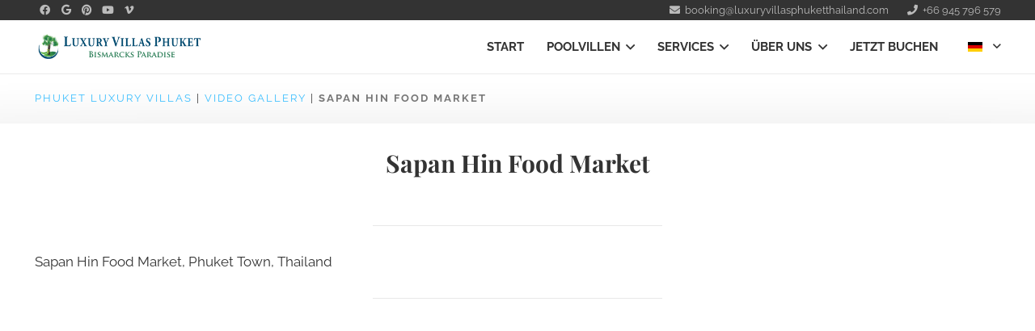

--- FILE ---
content_type: text/html; charset=UTF-8
request_url: https://luxuryvillasphuketthailand.com/video/sapan-hin-food-market/?lang=de
body_size: 17524
content:
<!DOCTYPE HTML>
<html lang="de-DE">
<head>
	<meta charset="UTF-8">
	<meta name='robots' content='index, follow, max-image-preview:large, max-snippet:-1, max-video-preview:-1' />

	<!-- This site is optimized with the Yoast SEO plugin v26.5 - https://yoast.com/wordpress/plugins/seo/ -->
	<title>Sapan Hin Food Market | Phuket Town | Luxury Villas Phuket Thailand</title>
	<meta name="description" content="Sapan Hin Food Market, Phuket Town, Luxury Villas Phuket Thailand, Things to do, Phuket tourist attraction, Phuket tourist spot," />
	<link rel="canonical" href="https://luxuryvillasphuketthailand.com/video/sapan-hin-food-market/?lang=de" />
	<meta property="og:locale" content="de_DE" />
	<meta property="og:type" content="article" />
	<meta property="og:title" content="Sapan Hin Food Market | Phuket Town | Luxury Villas Phuket Thailand" />
	<meta property="og:description" content="Sapan Hin Food Market, Phuket Town, Luxury Villas Phuket Thailand, Things to do, Phuket tourist attraction, Phuket tourist spot," />
	<meta property="og:url" content="https://luxuryvillasphuketthailand.com/video/sapan-hin-food-market/?lang=de" />
	<meta property="og:site_name" content="Phuket Luxury Villas" />
	<meta property="article:modified_time" content="2019-12-11T04:34:52+00:00" />
	<meta property="og:image" content="https://luxuryvillasphuketthailand.com/wp-content/uploads/2016/08/sapanhin-Market-Phuket-Town-Phuket-Thailand.jpg" />
	<meta property="og:image:width" content="1200" />
	<meta property="og:image:height" content="800" />
	<meta property="og:image:type" content="image/jpeg" />
	<meta name="twitter:card" content="summary_large_image" />
	<script type="application/ld+json" class="yoast-schema-graph">{"@context":"https://schema.org","@graph":[{"@type":"WebPage","@id":"https://luxuryvillasphuketthailand.com/video/sapan-hin-food-market/?lang=de","url":"https://luxuryvillasphuketthailand.com/video/sapan-hin-food-market/?lang=de","name":"Sapan Hin Food Market | Phuket Town | Luxury Villas Phuket Thailand","isPartOf":{"@id":"https://luxuryvillasphuketthailand.com/?lang=de#website"},"primaryImageOfPage":{"@id":"https://luxuryvillasphuketthailand.com/video/sapan-hin-food-market/?lang=de#primaryimage"},"image":{"@id":"https://luxuryvillasphuketthailand.com/video/sapan-hin-food-market/?lang=de#primaryimage"},"thumbnailUrl":"https://luxuryvillasphuketthailand.com/wp-content/uploads/2016/08/sapanhin-Market-Phuket-Town-Phuket-Thailand.jpg","datePublished":"2019-12-10T08:45:55+00:00","dateModified":"2019-12-11T04:34:52+00:00","description":"Sapan Hin Food Market, Phuket Town, Luxury Villas Phuket Thailand, Things to do, Phuket tourist attraction, Phuket tourist spot,","breadcrumb":{"@id":"https://luxuryvillasphuketthailand.com/video/sapan-hin-food-market/?lang=de#breadcrumb"},"inLanguage":"de-DE","potentialAction":[{"@type":"ReadAction","target":["https://luxuryvillasphuketthailand.com/video/sapan-hin-food-market/?lang=de"]}]},{"@type":"ImageObject","inLanguage":"de-DE","@id":"https://luxuryvillasphuketthailand.com/video/sapan-hin-food-market/?lang=de#primaryimage","url":"https://luxuryvillasphuketthailand.com/wp-content/uploads/2016/08/sapanhin-Market-Phuket-Town-Phuket-Thailand.jpg","contentUrl":"https://luxuryvillasphuketthailand.com/wp-content/uploads/2016/08/sapanhin-Market-Phuket-Town-Phuket-Thailand.jpg","width":1200,"height":800},{"@type":"BreadcrumbList","@id":"https://luxuryvillasphuketthailand.com/video/sapan-hin-food-market/?lang=de#breadcrumb","itemListElement":[{"@type":"ListItem","position":1,"name":"Phuket Luxury Villas","item":"https://luxuryvillasphuketthailand.com/?lang=de"},{"@type":"ListItem","position":2,"name":"Videos","item":"https://luxuryvillasphuketthailand.com/video/?lang=de"},{"@type":"ListItem","position":3,"name":"Sapan Hin Food Market"}]},{"@type":"WebSite","@id":"https://luxuryvillasphuketthailand.com/?lang=de#website","url":"https://luxuryvillasphuketthailand.com/?lang=de","name":"Phuket Luxury Villas","description":"by Bismarck&#039;s Paradise Phuket","publisher":{"@id":"https://luxuryvillasphuketthailand.com/?lang=de#organization"},"alternateName":"Bismarck&#039;s Paradise Phuket","potentialAction":[{"@type":"SearchAction","target":{"@type":"EntryPoint","urlTemplate":"https://luxuryvillasphuketthailand.com/?lang=de?s={search_term_string}"},"query-input":{"@type":"PropertyValueSpecification","valueRequired":true,"valueName":"search_term_string"}}],"inLanguage":"de-DE"},{"@type":"Organization","@id":"https://luxuryvillasphuketthailand.com/?lang=de#organization","name":"Bismarck's Paradise Phuket Luxury Villa Estate","url":"https://luxuryvillasphuketthailand.com/?lang=de","logo":{"@type":"ImageObject","inLanguage":"de-DE","@id":"https://luxuryvillasphuketthailand.com/?lang=de#/schema/logo/image/","url":"https://luxuryvillasphuketthailand.com/wp-content/uploads/2019/10/Bismarcks_Paradise-Phuket_Luxury_Villas_Phuket_logo.png","contentUrl":"https://luxuryvillasphuketthailand.com/wp-content/uploads/2019/10/Bismarcks_Paradise-Phuket_Luxury_Villas_Phuket_logo.png","width":1900,"height":1239,"caption":"Bismarck's Paradise Phuket Luxury Villa Estate"},"image":{"@id":"https://luxuryvillasphuketthailand.com/?lang=de#/schema/logo/image/"}}]}</script>
	<!-- / Yoast SEO plugin. -->


<link rel='dns-prefetch' href='//ajax.googleapis.com' />
<link rel="alternate" type="application/rss+xml" title="Phuket Luxury Villas &raquo; Feed" href="https://luxuryvillasphuketthailand.com/feed/?lang=de" />
<link rel="alternate" title="oEmbed (JSON)" type="application/json+oembed" href="https://luxuryvillasphuketthailand.com/wp-json/oembed/1.0/embed?url=https%3A%2F%2Fluxuryvillasphuketthailand.com%2Fvideo%2Fsapan-hin-food-market%2F%3Flang%3Dde" />
<link rel="alternate" title="oEmbed (XML)" type="text/xml+oembed" href="https://luxuryvillasphuketthailand.com/wp-json/oembed/1.0/embed?url=https%3A%2F%2Fluxuryvillasphuketthailand.com%2Fvideo%2Fsapan-hin-food-market%2F%3Flang%3Dde&#038;format=xml" />
<meta name="viewport" content="width=device-width, initial-scale=1">
<meta name="theme-color" content="#f5f5f5">
<meta property="og:locale:alternate" content="en_US">
<style id='wp-img-auto-sizes-contain-inline-css'>
img:is([sizes=auto i],[sizes^="auto," i]){contain-intrinsic-size:3000px 1500px}
/*# sourceURL=wp-img-auto-sizes-contain-inline-css */
</style>

<style id='wp-emoji-styles-inline-css'>

	img.wp-smiley, img.emoji {
		display: inline !important;
		border: none !important;
		box-shadow: none !important;
		height: 1em !important;
		width: 1em !important;
		margin: 0 0.07em !important;
		vertical-align: -0.1em !important;
		background: none !important;
		padding: 0 !important;
	}
/*# sourceURL=wp-emoji-styles-inline-css */
</style>
<link rel='stylesheet' id='beds24-css' href='https://luxuryvillasphuketthailand.com/wp-content/plugins/beds24-online-booking/theme-files/beds24.css?ver=6.9' media='all' />
<link rel='stylesheet' id='jquery-style-css' href='https://ajax.googleapis.com/ajax/libs/jqueryui/1.8.2/themes/smoothness/jquery-ui.css?ver=6.9' media='all' />
<link rel='stylesheet' id='sm-style-css' href='https://luxuryvillasphuketthailand.com/wp-content/plugins/wp-show-more/wpsm-style.css?ver=6.9' media='all' />
<link rel='stylesheet' id='toolset_bootstrap_styles-css' href='https://luxuryvillasphuketthailand.com/wp-content/plugins/wp-views/vendor/toolset/toolset-common/res/lib/bootstrap3/css/bootstrap.css?ver=4.5.0' media='screen' />
<link rel='stylesheet' id='toolset-maps-fixes-css' href='//luxuryvillasphuketthailand.com/wp-content/plugins/toolset-maps/resources/css/toolset_maps_fixes.css?ver=2.2.1' media='all' />
<link rel='stylesheet' id='toolset-common-css' href='https://luxuryvillasphuketthailand.com/wp-content/plugins/wp-views/vendor/toolset/toolset-common/res/css/toolset-common.css?ver=4.5.0' media='screen' />
<link rel='stylesheet' id='recent-posts-widget-with-thumbnails-public-style-css' href='https://luxuryvillasphuketthailand.com/wp-content/plugins/recent-posts-widget-with-thumbnails/public.css?ver=7.1.1' media='all' />
<link rel='stylesheet' id='dashicons-css' href='https://luxuryvillasphuketthailand.com/wp-includes/css/dashicons.min.css?ver=6.9' media='all' />
<link rel='stylesheet' id='toolset-select2-css-css' href='https://luxuryvillasphuketthailand.com/wp-content/plugins/wp-views/vendor/toolset/toolset-common/res/lib/select2/select2.css?ver=6.9' media='screen' />
<link rel='stylesheet' id='us-theme-css' href='https://luxuryvillasphuketthailand.com/wp-content/uploads/us-assets/luxuryvillasphuketthailand.com.css?ver=f3ce4f29' media='all' />
<link rel='stylesheet' id='theme-style-css' href='https://luxuryvillasphuketthailand.com/wp-content/themes/Impreza-child/style.css?ver=8.41' media='all' />
<link rel='stylesheet' id='bsf-Defaults-css' href='https://luxuryvillasphuketthailand.com/wp-content/uploads/smile_fonts/Defaults/Defaults.css?ver=3.21.2' media='all' />
<link rel='stylesheet' id='vdz_show_more-css' href='https://luxuryvillasphuketthailand.com/wp-content/plugins/vdz-show-more/assets/vdz_show_more.css?ver=1.4.10' media='all' />
<script src="https://luxuryvillasphuketthailand.com/wp-content/plugins/cred-frontend-editor/vendor/toolset/common-es/public/toolset-common-es-frontend.js?ver=175000" id="toolset-common-es-frontend-js"></script>
<script id="wpml-cookie-js-extra">
var wpml_cookies = {"wp-wpml_current_language":{"value":"de","expires":1,"path":"/"}};
var wpml_cookies = {"wp-wpml_current_language":{"value":"de","expires":1,"path":"/"}};
//# sourceURL=wpml-cookie-js-extra
</script>
<script src="https://luxuryvillasphuketthailand.com/wp-content/plugins/sitepress-multilingual-cms/res/js/cookies/language-cookie.js?ver=486900" id="wpml-cookie-js" defer data-wp-strategy="defer"></script>
<script src="https://luxuryvillasphuketthailand.com/wp-includes/js/jquery/jquery.min.js?ver=3.7.1" id="jquery-core-js"></script>
<script src="https://luxuryvillasphuketthailand.com/wp-includes/js/jquery/jquery-migrate.min.js?ver=3.4.1" id="jquery-migrate-js"></script>
<script src="https://luxuryvillasphuketthailand.com/wp-includes/js/jquery/ui/core.min.js?ver=1.13.3" id="jquery-ui-core-js"></script>
<script src="https://luxuryvillasphuketthailand.com/wp-includes/js/jquery/ui/datepicker.min.js?ver=1.13.3" id="jquery-ui-datepicker-js"></script>
<script id="jquery-ui-datepicker-js-after">
jQuery(function(jQuery){jQuery.datepicker.setDefaults({"closeText":"Close","currentText":"Today","monthNames":["January","February","March","April","May","June","July","August","September","October","November","December"],"monthNamesShort":["Jan","Feb","Mar","Apr","May","Jun","Jul","Aug","Sep","Oct","Nov","Dec"],"nextText":"Next","prevText":"Previous","dayNames":["Sunday","Monday","Tuesday","Wednesday","Thursday","Friday","Saturday"],"dayNamesShort":["Sun","Mon","Tue","Wed","Thu","Fri","Sat"],"dayNamesMin":["S","M","T","W","T","F","S"],"dateFormat":"dd/mm/yy","firstDay":1,"isRTL":false});});
//# sourceURL=jquery-ui-datepicker-js-after
</script>
<script id="beds24-datepicker-js-extra">
var WPURLS = {"siteurl":"https://luxuryvillasphuketthailand.com"};
//# sourceURL=beds24-datepicker-js-extra
</script>
<script src="https://luxuryvillasphuketthailand.com/wp-content/plugins/beds24-online-booking/js/beds24-datepicker.js?ver=6.9" id="beds24-datepicker-js"></script>
<script></script><link rel="https://api.w.org/" href="https://luxuryvillasphuketthailand.com/wp-json/" /><meta name="generator" content="WordPress 6.9" />
<link rel='shortlink' href='https://luxuryvillasphuketthailand.com/?p=28591&#038;lang=de' />
<meta name="generator" content="WPML ver:4.8.6 stt:1,3;" />
		<script id="us_add_no_touch">
			if ( ! /Android|webOS|iPhone|iPad|iPod|BlackBerry|IEMobile|Opera Mini/i.test( navigator.userAgent ) ) {
				document.documentElement.classList.add( "no-touch" );
			}
		</script>
				<script id="us_color_scheme_switch_class">
			if ( document.cookie.includes( "us_color_scheme_switch_is_on=true" ) ) {
				document.documentElement.classList.add( "us-color-scheme-on" );
			}
		</script>
		 <script> window.addEventListener("load",function(){ var c={script:false,link:false}; function ls(s) { if(!['script','link'].includes(s)||c[s]){return;}c[s]=true; var d=document,f=d.getElementsByTagName(s)[0],j=d.createElement(s); if(s==='script'){j.async=true;j.src='https://luxuryvillasphuketthailand.com/wp-content/plugins/wp-views/vendor/toolset/blocks/public/js/frontend.js?v=1.6.17';}else{ j.rel='stylesheet';j.href='https://luxuryvillasphuketthailand.com/wp-content/plugins/wp-views/vendor/toolset/blocks/public/css/style.css?v=1.6.17';} f.parentNode.insertBefore(j, f); }; function ex(){ls('script');ls('link')} window.addEventListener("scroll", ex, {once: true}); if (('IntersectionObserver' in window) && ('IntersectionObserverEntry' in window) && ('intersectionRatio' in window.IntersectionObserverEntry.prototype)) { var i = 0, fb = document.querySelectorAll("[class^='tb-']"), o = new IntersectionObserver(es => { es.forEach(e => { o.unobserve(e.target); if (e.intersectionRatio > 0) { ex();o.disconnect();}else{ i++;if(fb.length>i){o.observe(fb[i])}} }) }); if (fb.length) { o.observe(fb[i]) } } }) </script>
	<noscript>
		<link rel="stylesheet" href="https://luxuryvillasphuketthailand.com/wp-content/plugins/wp-views/vendor/toolset/blocks/public/css/style.css">
	</noscript><meta name="generator" content="Powered by WPBakery Page Builder - drag and drop page builder for WordPress."/>
<style type="text/css">
/*  Tabby Responsive Tabs: cubecolour.co.uk/tabby-responsive-tabs-customiser */
.responsive-tabs .responsive-tabs__heading {display: none;}.responsive-tabs .responsive-tabs__list__item {display: inline;cursor: pointer;}.responsive-tabs-wrapper {clear: both;margin-bottom: 30px;zoom: 1;}.responsive-tabs-wrapper:before,.responsive-tabs-wrapper:after {content: "";display: table;}.responsive-tabs-wrapper:after {clear: both;}.responsive-tabs .responsive-tabs__heading:focus,.responsive-tabs .responsive-tabs__list__item:focus {outline: 1px solid transparent;}.responsive-tabs .responsive-tabs__heading--active:focus,.responsive-tabs .responsive-tabs__list__item--active:focus {outline: none;}.responsive-tabs ul.responsive-tabs__list {font-size: 15px;line-height: 15px;margin: 30px 0 0 0px;padding: 0;}.responsive-tabs .responsive-tabs__list__item {background: #f6f6f6;border: 1px solid #004a6f;border-bottom: none;-webkit-border-top-left-radius: 8px;-webkit-border-top-right-radius: 8px;-moz-border-radius-topleft: 8px;-moz-border-radius-topright: 8px;border-top-left-radius: 8px;border-top-right-radius: 8px;color: #004a6f;font-size: 15px;line-height: 16px;text-transform: uppercase;margin: 1px 10px 0 0;padding: 10px 12px 10px;white-space: nowrap;float: left;-webkit-user-select: none;-moz-user-select: none;-ms-user-select: none;user-select: none;}.responsive-tabs .responsive-tabs__list__item .fa {margin-right: 8px;line-height: 0.8;}.responsive-tabs .responsive-tabs__list__item:hover {color: #ffffff;background: #004a6f;}.responsive-tabs .responsive-tabs__list__item--active, .responsive-tabs .responsive-tabs__list__item--active:hover {background: #ffffff;border-color: #dddddd;color: #004a6f;padding-bottom: 11px;margin-top: 0;position: relative;top: 1px;}.responsive-tabs .responsive-tabs__panel {background: #ffffff;border: 1px solid #dddddd;border-top: 1px solid #dddddd;-webkit-border-radius: 5px;-moz-border-radius: 5px;border-radius: 5px;-webkit-border-top-left-radius: 0px;-moz-border-radius-topleft: 0px;border-top-left-radius: 0px;clear: left;margin-bottom: 0;padding: 20px 10px 0;word-wrap: break-word;}.responsive-tabs .responsive-tabs__panel:after { content: "";display: block; height: 0; clear: both;}.responsive-tabs__list .fa {display:none;}@media (min-width: 768px) {.responsive-tabs .responsive-tabs__panel--closed-accordion-only {display: block;}}@media (max-width: 767px) {.responsive-tabs .responsive-tabs__list {display: none;}.responsive-tabs .responsive-tabs__heading {display: block;cursor: pointer;}.responsive-tabs-wrapper {border-top: 1px solid #cccccc;}.responsive-tabs .responsive-tabs__heading {background: #ededed;border: 1px solid #cccccc;border-top: none;color: #777777;font-size: 15px;font-weight: normal;text-transform: uppercase;margin: 0;padding: 10px 0;padding-left: 10px;position: relative;}.responsive-tabs .responsive-tabs__heading .fa {margin-right: 8px;display:none;}.responsive-tabs .responsive-tabs__heading:after {border-left: 6px solid transparent;border-right: 6px solid transparent;border-top: 6px solid #777777;content:"";display: block;position: absolute;right: 20px;top: 20px;height: 0; width: 0; }.responsive-tabs .responsive-tabs__heading:hover {background: #cccccc;color: #ffffff;}.responsive-tabs .responsive-tabs__heading:hover:after {border-top: 6px solid #ffffff;}.responsive-tabs .responsive-tabs__heading--active,.responsive-tabs .responsive-tabs__heading--active:hover {background: #cccccc;color: #ffffff;}.responsive-tabs .responsive-tabs__heading--active:after,.responsive-tabs .responsive-tabs__heading--active:hover:after {border-bottom: 6px solid #ffffff;border-top: 0;top: 18px;}.responsive-tabs .responsive-tabs__panel {background: #ffffff;border: 1px solid #cccccc;-webkit-border-radius: 0;-moz-border-radius: 0;border-radius: 0;border-top: none;margin: 0;padding: 0 10px;padding-top: 20px;}}</style><style type="text/css">.saboxplugin-wrap{-webkit-box-sizing:border-box;-moz-box-sizing:border-box;-ms-box-sizing:border-box;box-sizing:border-box;border:1px solid #eee;width:100%;clear:both;display:block;overflow:hidden;word-wrap:break-word;position:relative}.saboxplugin-wrap .saboxplugin-gravatar{float:left;padding:0 20px 20px 20px}.saboxplugin-wrap .saboxplugin-gravatar img{max-width:100px;height:auto;border-radius:0;}.saboxplugin-wrap .saboxplugin-authorname{font-size:18px;line-height:1;margin:20px 0 0 20px;display:block}.saboxplugin-wrap .saboxplugin-authorname a{text-decoration:none}.saboxplugin-wrap .saboxplugin-authorname a:focus{outline:0}.saboxplugin-wrap .saboxplugin-desc{display:block;margin:5px 20px}.saboxplugin-wrap .saboxplugin-desc a{text-decoration:underline}.saboxplugin-wrap .saboxplugin-desc p{margin:5px 0 12px}.saboxplugin-wrap .saboxplugin-web{margin:0 20px 15px;text-align:left}.saboxplugin-wrap .sab-web-position{text-align:right}.saboxplugin-wrap .saboxplugin-web a{color:#ccc;text-decoration:none}.saboxplugin-wrap .saboxplugin-socials{position:relative;display:block;background:#fcfcfc;padding:5px;border-top:1px solid #eee}.saboxplugin-wrap .saboxplugin-socials a svg{width:20px;height:20px}.saboxplugin-wrap .saboxplugin-socials a svg .st2{fill:#fff; transform-origin:center center;}.saboxplugin-wrap .saboxplugin-socials a svg .st1{fill:rgba(0,0,0,.3)}.saboxplugin-wrap .saboxplugin-socials a:hover{opacity:.8;-webkit-transition:opacity .4s;-moz-transition:opacity .4s;-o-transition:opacity .4s;transition:opacity .4s;box-shadow:none!important;-webkit-box-shadow:none!important}.saboxplugin-wrap .saboxplugin-socials .saboxplugin-icon-color{box-shadow:none;padding:0;border:0;-webkit-transition:opacity .4s;-moz-transition:opacity .4s;-o-transition:opacity .4s;transition:opacity .4s;display:inline-block;color:#fff;font-size:0;text-decoration:inherit;margin:5px;-webkit-border-radius:0;-moz-border-radius:0;-ms-border-radius:0;-o-border-radius:0;border-radius:0;overflow:hidden}.saboxplugin-wrap .saboxplugin-socials .saboxplugin-icon-grey{text-decoration:inherit;box-shadow:none;position:relative;display:-moz-inline-stack;display:inline-block;vertical-align:middle;zoom:1;margin:10px 5px;color:#444;fill:#444}.clearfix:after,.clearfix:before{content:' ';display:table;line-height:0;clear:both}.ie7 .clearfix{zoom:1}.saboxplugin-socials.sabox-colored .saboxplugin-icon-color .sab-twitch{border-color:#38245c}.saboxplugin-socials.sabox-colored .saboxplugin-icon-color .sab-behance{border-color:#003eb0}.saboxplugin-socials.sabox-colored .saboxplugin-icon-color .sab-deviantart{border-color:#036824}.saboxplugin-socials.sabox-colored .saboxplugin-icon-color .sab-digg{border-color:#00327c}.saboxplugin-socials.sabox-colored .saboxplugin-icon-color .sab-dribbble{border-color:#ba1655}.saboxplugin-socials.sabox-colored .saboxplugin-icon-color .sab-facebook{border-color:#1e2e4f}.saboxplugin-socials.sabox-colored .saboxplugin-icon-color .sab-flickr{border-color:#003576}.saboxplugin-socials.sabox-colored .saboxplugin-icon-color .sab-github{border-color:#264874}.saboxplugin-socials.sabox-colored .saboxplugin-icon-color .sab-google{border-color:#0b51c5}.saboxplugin-socials.sabox-colored .saboxplugin-icon-color .sab-html5{border-color:#902e13}.saboxplugin-socials.sabox-colored .saboxplugin-icon-color .sab-instagram{border-color:#1630aa}.saboxplugin-socials.sabox-colored .saboxplugin-icon-color .sab-linkedin{border-color:#00344f}.saboxplugin-socials.sabox-colored .saboxplugin-icon-color .sab-pinterest{border-color:#5b040e}.saboxplugin-socials.sabox-colored .saboxplugin-icon-color .sab-reddit{border-color:#992900}.saboxplugin-socials.sabox-colored .saboxplugin-icon-color .sab-rss{border-color:#a43b0a}.saboxplugin-socials.sabox-colored .saboxplugin-icon-color .sab-sharethis{border-color:#5d8420}.saboxplugin-socials.sabox-colored .saboxplugin-icon-color .sab-soundcloud{border-color:#995200}.saboxplugin-socials.sabox-colored .saboxplugin-icon-color .sab-spotify{border-color:#0f612c}.saboxplugin-socials.sabox-colored .saboxplugin-icon-color .sab-stackoverflow{border-color:#a95009}.saboxplugin-socials.sabox-colored .saboxplugin-icon-color .sab-steam{border-color:#006388}.saboxplugin-socials.sabox-colored .saboxplugin-icon-color .sab-user_email{border-color:#b84e05}.saboxplugin-socials.sabox-colored .saboxplugin-icon-color .sab-tumblr{border-color:#10151b}.saboxplugin-socials.sabox-colored .saboxplugin-icon-color .sab-twitter{border-color:#0967a0}.saboxplugin-socials.sabox-colored .saboxplugin-icon-color .sab-vimeo{border-color:#0d7091}.saboxplugin-socials.sabox-colored .saboxplugin-icon-color .sab-windows{border-color:#003f71}.saboxplugin-socials.sabox-colored .saboxplugin-icon-color .sab-whatsapp{border-color:#003f71}.saboxplugin-socials.sabox-colored .saboxplugin-icon-color .sab-wordpress{border-color:#0f3647}.saboxplugin-socials.sabox-colored .saboxplugin-icon-color .sab-yahoo{border-color:#14002d}.saboxplugin-socials.sabox-colored .saboxplugin-icon-color .sab-youtube{border-color:#900}.saboxplugin-socials.sabox-colored .saboxplugin-icon-color .sab-xing{border-color:#000202}.saboxplugin-socials.sabox-colored .saboxplugin-icon-color .sab-mixcloud{border-color:#2475a0}.saboxplugin-socials.sabox-colored .saboxplugin-icon-color .sab-vk{border-color:#243549}.saboxplugin-socials.sabox-colored .saboxplugin-icon-color .sab-medium{border-color:#00452c}.saboxplugin-socials.sabox-colored .saboxplugin-icon-color .sab-quora{border-color:#420e00}.saboxplugin-socials.sabox-colored .saboxplugin-icon-color .sab-meetup{border-color:#9b181c}.saboxplugin-socials.sabox-colored .saboxplugin-icon-color .sab-goodreads{border-color:#000}.saboxplugin-socials.sabox-colored .saboxplugin-icon-color .sab-snapchat{border-color:#999700}.saboxplugin-socials.sabox-colored .saboxplugin-icon-color .sab-500px{border-color:#00557f}.saboxplugin-socials.sabox-colored .saboxplugin-icon-color .sab-mastodont{border-color:#185886}.sabox-plus-item{margin-bottom:20px}@media screen and (max-width:480px){.saboxplugin-wrap{text-align:center}.saboxplugin-wrap .saboxplugin-gravatar{float:none;padding:20px 0;text-align:center;margin:0 auto;display:block}.saboxplugin-wrap .saboxplugin-gravatar img{float:none;display:inline-block;display:-moz-inline-stack;vertical-align:middle;zoom:1}.saboxplugin-wrap .saboxplugin-desc{margin:0 10px 20px;text-align:center}.saboxplugin-wrap .saboxplugin-authorname{text-align:center;margin:10px 0 20px}}body .saboxplugin-authorname a,body .saboxplugin-authorname a:hover{box-shadow:none;-webkit-box-shadow:none}a.sab-profile-edit{font-size:16px!important;line-height:1!important}.sab-edit-settings a,a.sab-profile-edit{color:#0073aa!important;box-shadow:none!important;-webkit-box-shadow:none!important}.sab-edit-settings{margin-right:15px;position:absolute;right:0;z-index:2;bottom:10px;line-height:20px}.sab-edit-settings i{margin-left:5px}.saboxplugin-socials{line-height:1!important}.rtl .saboxplugin-wrap .saboxplugin-gravatar{float:right}.rtl .saboxplugin-wrap .saboxplugin-authorname{display:flex;align-items:center}.rtl .saboxplugin-wrap .saboxplugin-authorname .sab-profile-edit{margin-right:10px}.rtl .sab-edit-settings{right:auto;left:0}img.sab-custom-avatar{max-width:75px;}.saboxplugin-wrap .saboxplugin-gravatar img {-webkit-border-radius:50%;-moz-border-radius:50%;-ms-border-radius:50%;-o-border-radius:50%;border-radius:50%;}.saboxplugin-wrap .saboxplugin-gravatar img {-webkit-border-radius:50%;-moz-border-radius:50%;-ms-border-radius:50%;-o-border-radius:50%;border-radius:50%;}.saboxplugin-wrap {margin-top:0px; margin-bottom:0px; padding: 0px 0px }.saboxplugin-wrap .saboxplugin-authorname {font-size:18px; line-height:25px;}.saboxplugin-wrap .saboxplugin-desc p, .saboxplugin-wrap .saboxplugin-desc {font-size:14px !important; line-height:21px !important;}.saboxplugin-wrap .saboxplugin-web {font-size:14px;}.saboxplugin-wrap .saboxplugin-socials a svg {width:18px;height:18px;}</style><link rel="icon" href="https://luxuryvillasphuketthailand.com/wp-content/uploads/2025/03/fav-bismarcks-192x192-1-150x150.png" sizes="32x32" />
<link rel="icon" href="https://luxuryvillasphuketthailand.com/wp-content/uploads/2025/03/fav-bismarcks-192x192-1.png" sizes="192x192" />
<link rel="apple-touch-icon" href="https://luxuryvillasphuketthailand.com/wp-content/uploads/2025/03/fav-bismarcks-192x192-1.png" />
<meta name="msapplication-TileImage" content="https://luxuryvillasphuketthailand.com/wp-content/uploads/2025/03/fav-bismarcks-192x192-1.png" />
		<style id="wp-custom-css">
			.myowncta {
    text-align: center;
    background: #cfcfcf;
    position: relative;
    border-radius: 0.3rem;
	  padding-top: 2rem;
	  padding-bottom: 2rem;
}
span.myowncta {
    font-size: 18px;
    font-family: 'Playfair Display', serif;
    font-weight: 700;
}

.wpb_widgetised_column h3.widgettitle {display: none!important;}		</style>
		<noscript><style> .wpb_animate_when_almost_visible { opacity: 1; }</style></noscript>		<style id="us-icon-fonts">@font-face{font-display:swap;font-style:normal;font-family:"fontawesome";font-weight:900;src:url("https://luxuryvillasphuketthailand.com/wp-content/themes/Impreza/fonts/fa-solid-900.woff2?ver=8.41") format("woff2")}.fas{font-family:"fontawesome";font-weight:900}@font-face{font-display:swap;font-style:normal;font-family:"fontawesome";font-weight:400;src:url("https://luxuryvillasphuketthailand.com/wp-content/themes/Impreza/fonts/fa-regular-400.woff2?ver=8.41") format("woff2")}.far{font-family:"fontawesome";font-weight:400}@font-face{font-display:swap;font-style:normal;font-family:"fontawesome";font-weight:300;src:url("https://luxuryvillasphuketthailand.com/wp-content/themes/Impreza/fonts/fa-light-300.woff2?ver=8.41") format("woff2")}.fal{font-family:"fontawesome";font-weight:300}@font-face{font-display:swap;font-style:normal;font-family:"Font Awesome 5 Duotone";font-weight:900;src:url("https://luxuryvillasphuketthailand.com/wp-content/themes/Impreza/fonts/fa-duotone-900.woff2?ver=8.41") format("woff2")}.fad{font-family:"Font Awesome 5 Duotone";font-weight:900}.fad{position:relative}.fad:before{position:absolute}.fad:after{opacity:0.4}@font-face{font-display:swap;font-style:normal;font-family:"Font Awesome 5 Brands";font-weight:400;src:url("https://luxuryvillasphuketthailand.com/wp-content/themes/Impreza/fonts/fa-brands-400.woff2?ver=8.41") format("woff2")}.fab{font-family:"Font Awesome 5 Brands";font-weight:400}@font-face{font-display:block;font-style:normal;font-family:"Material Icons";font-weight:400;src:url("https://luxuryvillasphuketthailand.com/wp-content/themes/Impreza/fonts/material-icons.woff2?ver=8.41") format("woff2")}.material-icons{font-family:"Material Icons";font-weight:400}</style>
				<style id="us-current-header-css"> .l-subheader.at_top,.l-subheader.at_top .w-dropdown-list,.l-subheader.at_top .type_mobile .w-nav-list.level_1{background:#333333;color:var(--color-header-top-text)}.no-touch .l-subheader.at_top a:hover,.no-touch .l-header.bg_transparent .l-subheader.at_top .w-dropdown.opened a:hover{color:var(--color-header-top-text-hover)}.l-header.bg_transparent:not(.sticky) .l-subheader.at_top{background:var(--color-header-top-transparent-bg);color:var(--color-header-top-transparent-text)}.no-touch .l-header.bg_transparent:not(.sticky) .at_top .w-cart-link:hover,.no-touch .l-header.bg_transparent:not(.sticky) .at_top .w-text a:hover,.no-touch .l-header.bg_transparent:not(.sticky) .at_top .w-html a:hover,.no-touch .l-header.bg_transparent:not(.sticky) .at_top .w-nav>a:hover,.no-touch .l-header.bg_transparent:not(.sticky) .at_top .w-menu a:hover,.no-touch .l-header.bg_transparent:not(.sticky) .at_top .w-search>a:hover,.no-touch .l-header.bg_transparent:not(.sticky) .at_top .w-socials.shape_none.color_text a:hover,.no-touch .l-header.bg_transparent:not(.sticky) .at_top .w-socials.shape_none.color_link a:hover,.no-touch .l-header.bg_transparent:not(.sticky) .at_top .w-dropdown a:hover,.no-touch .l-header.bg_transparent:not(.sticky) .at_top .type_desktop .menu-item.level_1.opened>a,.no-touch .l-header.bg_transparent:not(.sticky) .at_top .type_desktop .menu-item.level_1:hover>a{color:var(--color-header-transparent-text-hover)}.l-subheader.at_middle,.l-subheader.at_middle .w-dropdown-list,.l-subheader.at_middle .type_mobile .w-nav-list.level_1{background:var(--color-header-middle-bg);color:var(--color-header-middle-text)}.no-touch .l-subheader.at_middle a:hover,.no-touch .l-header.bg_transparent .l-subheader.at_middle .w-dropdown.opened a:hover{color:var(--color-header-middle-text-hover)}.l-header.bg_transparent:not(.sticky) .l-subheader.at_middle{background:var(--color-header-transparent-bg);color:var(--color-header-transparent-text)}.no-touch .l-header.bg_transparent:not(.sticky) .at_middle .w-cart-link:hover,.no-touch .l-header.bg_transparent:not(.sticky) .at_middle .w-text a:hover,.no-touch .l-header.bg_transparent:not(.sticky) .at_middle .w-html a:hover,.no-touch .l-header.bg_transparent:not(.sticky) .at_middle .w-nav>a:hover,.no-touch .l-header.bg_transparent:not(.sticky) .at_middle .w-menu a:hover,.no-touch .l-header.bg_transparent:not(.sticky) .at_middle .w-search>a:hover,.no-touch .l-header.bg_transparent:not(.sticky) .at_middle .w-socials.shape_none.color_text a:hover,.no-touch .l-header.bg_transparent:not(.sticky) .at_middle .w-socials.shape_none.color_link a:hover,.no-touch .l-header.bg_transparent:not(.sticky) .at_middle .w-dropdown a:hover,.no-touch .l-header.bg_transparent:not(.sticky) .at_middle .type_desktop .menu-item.level_1.opened>a,.no-touch .l-header.bg_transparent:not(.sticky) .at_middle .type_desktop .menu-item.level_1:hover>a{color:var(--color-header-transparent-text-hover)}.header_ver .l-header{background:var(--color-header-middle-bg);color:var(--color-header-middle-text)}@media (min-width:901px){.hidden_for_default{display:none!important}.l-subheader.at_bottom{display:none}.l-header{position:relative;z-index:111}.l-subheader{margin:0 auto}.l-subheader.width_full{padding-left:1.5rem;padding-right:1.5rem}.l-subheader-h{display:flex;align-items:center;position:relative;margin:0 auto;max-width:var(--site-content-width,1200px);height:inherit}.w-header-show{display:none}.l-header.pos_fixed{position:fixed;left:var(--site-outline-width,0);right:var(--site-outline-width,0)}.l-header.pos_fixed:not(.notransition) .l-subheader{transition-property:transform,background,box-shadow,line-height,height,visibility;transition-duration:.3s;transition-timing-function:cubic-bezier(.78,.13,.15,.86)}.headerinpos_bottom.sticky_first_section .l-header.pos_fixed{position:fixed!important}.header_hor .l-header.sticky_auto_hide{transition:margin .3s cubic-bezier(.78,.13,.15,.86) .1s}.header_hor .l-header.sticky_auto_hide.down{margin-top:calc(-1.1 * var(--header-sticky-height,0px) )}.l-header.bg_transparent:not(.sticky) .l-subheader{box-shadow:none!important;background:none}.l-header.bg_transparent~.l-main .l-section.width_full.height_auto:first-of-type>.l-section-h{padding-top:0!important;padding-bottom:0!important}.l-header.pos_static.bg_transparent{position:absolute;left:var(--site-outline-width,0);right:var(--site-outline-width,0)}.l-subheader.width_full .l-subheader-h{max-width:none!important}.l-header.shadow_thin .l-subheader.at_middle,.l-header.shadow_thin .l-subheader.at_bottom{box-shadow:0 1px 0 rgba(0,0,0,0.08)}.l-header.shadow_wide .l-subheader.at_middle,.l-header.shadow_wide .l-subheader.at_bottom{box-shadow:0 3px 5px -1px rgba(0,0,0,0.1),0 2px 1px -1px rgba(0,0,0,0.05)}.header_hor .l-subheader-cell>.w-cart{margin-left:0;margin-right:0}:root{--header-height:91px;--header-sticky-height:91px}.l-header:before{content:'91'}.l-header.sticky:before{content:'91'}.l-subheader.at_top{line-height:25px;height:25px;overflow:visible;visibility:visible}.l-header.sticky .l-subheader.at_top{line-height:25px;height:25px;overflow:visible;visibility:visible}.l-subheader.at_middle{line-height:66px;height:66px;overflow:visible;visibility:visible}.l-header.sticky .l-subheader.at_middle{line-height:66px;height:66px;overflow:visible;visibility:visible}.l-subheader.at_bottom{line-height:50px;height:50px;overflow:visible;visibility:visible}.l-header.sticky .l-subheader.at_bottom{line-height:50px;height:50px;overflow:visible;visibility:visible}.headerinpos_above .l-header.pos_fixed{overflow:hidden;transition:transform 0.3s;transform:translate3d(0,-100%,0)}.headerinpos_above .l-header.pos_fixed.sticky{overflow:visible;transform:none}.headerinpos_above .l-header.pos_fixed~.l-section>.l-section-h,.headerinpos_above .l-header.pos_fixed~.l-main .l-section:first-of-type>.l-section-h{padding-top:0!important}.headerinpos_below .l-header.pos_fixed:not(.sticky){position:absolute;top:100%}.headerinpos_below .l-header.pos_fixed~.l-main>.l-section:first-of-type>.l-section-h{padding-top:0!important}.headerinpos_below .l-header.pos_fixed~.l-main .l-section.full_height:nth-of-type(2){min-height:100vh}.headerinpos_below .l-header.pos_fixed~.l-main>.l-section:nth-of-type(2)>.l-section-h{padding-top:var(--header-height)}.headerinpos_bottom .l-header.pos_fixed:not(.sticky){position:absolute;top:100vh}.headerinpos_bottom .l-header.pos_fixed~.l-main>.l-section:first-of-type>.l-section-h{padding-top:0!important}.headerinpos_bottom .l-header.pos_fixed~.l-main>.l-section:first-of-type>.l-section-h{padding-bottom:var(--header-height)}.headerinpos_bottom .l-header.pos_fixed.bg_transparent~.l-main .l-section.valign_center:not(.height_auto):first-of-type>.l-section-h{top:calc( var(--header-height) / 2 )}.headerinpos_bottom .l-header.pos_fixed:not(.sticky) .w-cart-dropdown,.headerinpos_bottom .l-header.pos_fixed:not(.sticky) .w-nav.type_desktop .w-nav-list.level_2{bottom:100%;transform-origin:0 100%}.headerinpos_bottom .l-header.pos_fixed:not(.sticky) .w-nav.type_mobile.m_layout_dropdown .w-nav-list.level_1{top:auto;bottom:100%;box-shadow:var(--box-shadow-up)}.headerinpos_bottom .l-header.pos_fixed:not(.sticky) .w-nav.type_desktop .w-nav-list.level_3,.headerinpos_bottom .l-header.pos_fixed:not(.sticky) .w-nav.type_desktop .w-nav-list.level_4{top:auto;bottom:0;transform-origin:0 100%}.headerinpos_bottom .l-header.pos_fixed:not(.sticky) .w-dropdown-list{top:auto;bottom:-0.4em;padding-top:0.4em;padding-bottom:2.4em}.admin-bar .l-header.pos_static.bg_solid~.l-main .l-section.full_height:first-of-type{min-height:calc( 100vh - var(--header-height) - 32px )}.admin-bar .l-header.pos_fixed:not(.sticky_auto_hide)~.l-main .l-section.full_height:not(:first-of-type){min-height:calc( 100vh - var(--header-sticky-height) - 32px )}.admin-bar.headerinpos_below .l-header.pos_fixed~.l-main .l-section.full_height:nth-of-type(2){min-height:calc(100vh - 32px)}}@media (min-width:1025px) and (max-width:900px){.hidden_for_laptops{display:none!important}.l-subheader.at_bottom{display:none}.l-header{position:relative;z-index:111}.l-subheader{margin:0 auto}.l-subheader.width_full{padding-left:1.5rem;padding-right:1.5rem}.l-subheader-h{display:flex;align-items:center;position:relative;margin:0 auto;max-width:var(--site-content-width,1200px);height:inherit}.w-header-show{display:none}.l-header.pos_fixed{position:fixed;left:var(--site-outline-width,0);right:var(--site-outline-width,0)}.l-header.pos_fixed:not(.notransition) .l-subheader{transition-property:transform,background,box-shadow,line-height,height,visibility;transition-duration:.3s;transition-timing-function:cubic-bezier(.78,.13,.15,.86)}.headerinpos_bottom.sticky_first_section .l-header.pos_fixed{position:fixed!important}.header_hor .l-header.sticky_auto_hide{transition:margin .3s cubic-bezier(.78,.13,.15,.86) .1s}.header_hor .l-header.sticky_auto_hide.down{margin-top:calc(-1.1 * var(--header-sticky-height,0px) )}.l-header.bg_transparent:not(.sticky) .l-subheader{box-shadow:none!important;background:none}.l-header.bg_transparent~.l-main .l-section.width_full.height_auto:first-of-type>.l-section-h{padding-top:0!important;padding-bottom:0!important}.l-header.pos_static.bg_transparent{position:absolute;left:var(--site-outline-width,0);right:var(--site-outline-width,0)}.l-subheader.width_full .l-subheader-h{max-width:none!important}.l-header.shadow_thin .l-subheader.at_middle,.l-header.shadow_thin .l-subheader.at_bottom{box-shadow:0 1px 0 rgba(0,0,0,0.08)}.l-header.shadow_wide .l-subheader.at_middle,.l-header.shadow_wide .l-subheader.at_bottom{box-shadow:0 3px 5px -1px rgba(0,0,0,0.1),0 2px 1px -1px rgba(0,0,0,0.05)}.header_hor .l-subheader-cell>.w-cart{margin-left:0;margin-right:0}:root{--header-height:91px;--header-sticky-height:91px}.l-header:before{content:'91'}.l-header.sticky:before{content:'91'}.l-subheader.at_top{line-height:25px;height:25px;overflow:visible;visibility:visible}.l-header.sticky .l-subheader.at_top{line-height:25px;height:25px;overflow:visible;visibility:visible}.l-subheader.at_middle{line-height:66px;height:66px;overflow:visible;visibility:visible}.l-header.sticky .l-subheader.at_middle{line-height:66px;height:66px;overflow:visible;visibility:visible}.l-subheader.at_bottom{line-height:50px;height:50px;overflow:visible;visibility:visible}.l-header.sticky .l-subheader.at_bottom{line-height:50px;height:50px;overflow:visible;visibility:visible}.headerinpos_above .l-header.pos_fixed{overflow:hidden;transition:transform 0.3s;transform:translate3d(0,-100%,0)}.headerinpos_above .l-header.pos_fixed.sticky{overflow:visible;transform:none}.headerinpos_above .l-header.pos_fixed~.l-section>.l-section-h,.headerinpos_above .l-header.pos_fixed~.l-main .l-section:first-of-type>.l-section-h{padding-top:0!important}.headerinpos_below .l-header.pos_fixed:not(.sticky){position:absolute;top:100%}.headerinpos_below .l-header.pos_fixed~.l-main>.l-section:first-of-type>.l-section-h{padding-top:0!important}.headerinpos_below .l-header.pos_fixed~.l-main .l-section.full_height:nth-of-type(2){min-height:100vh}.headerinpos_below .l-header.pos_fixed~.l-main>.l-section:nth-of-type(2)>.l-section-h{padding-top:var(--header-height)}.headerinpos_bottom .l-header.pos_fixed:not(.sticky){position:absolute;top:100vh}.headerinpos_bottom .l-header.pos_fixed~.l-main>.l-section:first-of-type>.l-section-h{padding-top:0!important}.headerinpos_bottom .l-header.pos_fixed~.l-main>.l-section:first-of-type>.l-section-h{padding-bottom:var(--header-height)}.headerinpos_bottom .l-header.pos_fixed.bg_transparent~.l-main .l-section.valign_center:not(.height_auto):first-of-type>.l-section-h{top:calc( var(--header-height) / 2 )}.headerinpos_bottom .l-header.pos_fixed:not(.sticky) .w-cart-dropdown,.headerinpos_bottom .l-header.pos_fixed:not(.sticky) .w-nav.type_desktop .w-nav-list.level_2{bottom:100%;transform-origin:0 100%}.headerinpos_bottom .l-header.pos_fixed:not(.sticky) .w-nav.type_mobile.m_layout_dropdown .w-nav-list.level_1{top:auto;bottom:100%;box-shadow:var(--box-shadow-up)}.headerinpos_bottom .l-header.pos_fixed:not(.sticky) .w-nav.type_desktop .w-nav-list.level_3,.headerinpos_bottom .l-header.pos_fixed:not(.sticky) .w-nav.type_desktop .w-nav-list.level_4{top:auto;bottom:0;transform-origin:0 100%}.headerinpos_bottom .l-header.pos_fixed:not(.sticky) .w-dropdown-list{top:auto;bottom:-0.4em;padding-top:0.4em;padding-bottom:2.4em}.admin-bar .l-header.pos_static.bg_solid~.l-main .l-section.full_height:first-of-type{min-height:calc( 100vh - var(--header-height) - 32px )}.admin-bar .l-header.pos_fixed:not(.sticky_auto_hide)~.l-main .l-section.full_height:not(:first-of-type){min-height:calc( 100vh - var(--header-sticky-height) - 32px )}.admin-bar.headerinpos_below .l-header.pos_fixed~.l-main .l-section.full_height:nth-of-type(2){min-height:calc(100vh - 32px)}}@media (min-width:601px) and (max-width:1024px){.hidden_for_tablets{display:none!important}.l-subheader.at_top{display:none}.l-subheader.at_bottom{display:none}.l-header{position:relative;z-index:111}.l-subheader{margin:0 auto}.l-subheader.width_full{padding-left:1.5rem;padding-right:1.5rem}.l-subheader-h{display:flex;align-items:center;position:relative;margin:0 auto;max-width:var(--site-content-width,1200px);height:inherit}.w-header-show{display:none}.l-header.pos_fixed{position:fixed;left:var(--site-outline-width,0);right:var(--site-outline-width,0)}.l-header.pos_fixed:not(.notransition) .l-subheader{transition-property:transform,background,box-shadow,line-height,height,visibility;transition-duration:.3s;transition-timing-function:cubic-bezier(.78,.13,.15,.86)}.headerinpos_bottom.sticky_first_section .l-header.pos_fixed{position:fixed!important}.header_hor .l-header.sticky_auto_hide{transition:margin .3s cubic-bezier(.78,.13,.15,.86) .1s}.header_hor .l-header.sticky_auto_hide.down{margin-top:calc(-1.1 * var(--header-sticky-height,0px) )}.l-header.bg_transparent:not(.sticky) .l-subheader{box-shadow:none!important;background:none}.l-header.bg_transparent~.l-main .l-section.width_full.height_auto:first-of-type>.l-section-h{padding-top:0!important;padding-bottom:0!important}.l-header.pos_static.bg_transparent{position:absolute;left:var(--site-outline-width,0);right:var(--site-outline-width,0)}.l-subheader.width_full .l-subheader-h{max-width:none!important}.l-header.shadow_thin .l-subheader.at_middle,.l-header.shadow_thin .l-subheader.at_bottom{box-shadow:0 1px 0 rgba(0,0,0,0.08)}.l-header.shadow_wide .l-subheader.at_middle,.l-header.shadow_wide .l-subheader.at_bottom{box-shadow:0 3px 5px -1px rgba(0,0,0,0.1),0 2px 1px -1px rgba(0,0,0,0.05)}.header_hor .l-subheader-cell>.w-cart{margin-left:0;margin-right:0}:root{--header-height:80px;--header-sticky-height:50px}.l-header:before{content:'80'}.l-header.sticky:before{content:'50'}.l-subheader.at_top{line-height:40px;height:40px;overflow:visible;visibility:visible}.l-header.sticky .l-subheader.at_top{line-height:40px;height:40px;overflow:visible;visibility:visible}.l-subheader.at_middle{line-height:80px;height:80px;overflow:visible;visibility:visible}.l-header.sticky .l-subheader.at_middle{line-height:50px;height:50px;overflow:visible;visibility:visible}.l-subheader.at_bottom{line-height:50px;height:50px;overflow:visible;visibility:visible}.l-header.sticky .l-subheader.at_bottom{line-height:50px;height:50px;overflow:visible;visibility:visible}}@media (max-width:600px){.hidden_for_mobiles{display:none!important}.l-subheader.at_top{display:none}.l-subheader.at_bottom{display:none}.l-header{position:relative;z-index:111}.l-subheader{margin:0 auto}.l-subheader.width_full{padding-left:1.5rem;padding-right:1.5rem}.l-subheader-h{display:flex;align-items:center;position:relative;margin:0 auto;max-width:var(--site-content-width,1200px);height:inherit}.w-header-show{display:none}.l-header.pos_fixed{position:fixed;left:var(--site-outline-width,0);right:var(--site-outline-width,0)}.l-header.pos_fixed:not(.notransition) .l-subheader{transition-property:transform,background,box-shadow,line-height,height,visibility;transition-duration:.3s;transition-timing-function:cubic-bezier(.78,.13,.15,.86)}.headerinpos_bottom.sticky_first_section .l-header.pos_fixed{position:fixed!important}.header_hor .l-header.sticky_auto_hide{transition:margin .3s cubic-bezier(.78,.13,.15,.86) .1s}.header_hor .l-header.sticky_auto_hide.down{margin-top:calc(-1.1 * var(--header-sticky-height,0px) )}.l-header.bg_transparent:not(.sticky) .l-subheader{box-shadow:none!important;background:none}.l-header.bg_transparent~.l-main .l-section.width_full.height_auto:first-of-type>.l-section-h{padding-top:0!important;padding-bottom:0!important}.l-header.pos_static.bg_transparent{position:absolute;left:var(--site-outline-width,0);right:var(--site-outline-width,0)}.l-subheader.width_full .l-subheader-h{max-width:none!important}.l-header.shadow_thin .l-subheader.at_middle,.l-header.shadow_thin .l-subheader.at_bottom{box-shadow:0 1px 0 rgba(0,0,0,0.08)}.l-header.shadow_wide .l-subheader.at_middle,.l-header.shadow_wide .l-subheader.at_bottom{box-shadow:0 3px 5px -1px rgba(0,0,0,0.1),0 2px 1px -1px rgba(0,0,0,0.05)}.header_hor .l-subheader-cell>.w-cart{margin-left:0;margin-right:0}:root{--header-height:50px;--header-sticky-height:50px}.l-header:before{content:'50'}.l-header.sticky:before{content:'50'}.l-subheader.at_top{line-height:40px;height:40px;overflow:visible;visibility:visible}.l-header.sticky .l-subheader.at_top{line-height:40px;height:40px;overflow:visible;visibility:visible}.l-subheader.at_middle{line-height:50px;height:50px;overflow:visible;visibility:visible}.l-header.sticky .l-subheader.at_middle{line-height:50px;height:50px;overflow:visible;visibility:visible}.l-subheader.at_bottom{line-height:50px;height:50px;overflow:visible;visibility:visible}.l-header.sticky .l-subheader.at_bottom{line-height:50px;height:50px;overflow:visible;visibility:visible}}@media (min-width:901px){.ush_image_1{height:35px!important}.l-header.sticky .ush_image_1{height:60px!important}}@media (min-width:1025px) and (max-width:900px){.ush_image_1{height:30px!important}.l-header.sticky .ush_image_1{height:30px!important}}@media (min-width:601px) and (max-width:1024px){.ush_image_1{height:40px!important}.l-header.sticky .ush_image_1{height:40px!important}}@media (max-width:600px){.ush_image_1{height:30px!important}.l-header.sticky .ush_image_1{height:30px!important}}@media (min-width:901px){.ush_image_2{height:35px!important}.l-header.sticky .ush_image_2{height:35px!important}}@media (min-width:1025px) and (max-width:900px){.ush_image_2{height:30px!important}.l-header.sticky .ush_image_2{height:30px!important}}@media (min-width:601px) and (max-width:1024px){.ush_image_2{height:30px!important}.l-header.sticky .ush_image_2{height:30px!important}}@media (max-width:600px){.ush_image_2{height:20px!important}.l-header.sticky .ush_image_2{height:20px!important}}.header_hor .ush_menu_1.type_desktop .menu-item.level_1>a:not(.w-btn){padding-left:14px;padding-right:14px}.header_hor .ush_menu_1.type_desktop .menu-item.level_1>a.w-btn{margin-left:14px;margin-right:14px}.header_hor .ush_menu_1.type_desktop.align-edges>.w-nav-list.level_1{margin-left:-14px;margin-right:-14px}.header_ver .ush_menu_1.type_desktop .menu-item.level_1>a:not(.w-btn){padding-top:14px;padding-bottom:14px}.header_ver .ush_menu_1.type_desktop .menu-item.level_1>a.w-btn{margin-top:14px;margin-bottom:14px}.ush_menu_1.type_desktop .menu-item:not(.level_1){font-size:13px}.ush_menu_1.type_desktop{position:relative}.ush_menu_1.type_mobile .w-nav-anchor.level_1,.ush_menu_1.type_mobile .w-nav-anchor.level_1 + .w-nav-arrow{font-size:1.1rem}.ush_menu_1.type_mobile .w-nav-anchor:not(.level_1),.ush_menu_1.type_mobile .w-nav-anchor:not(.level_1) + .w-nav-arrow{font-size:0.9rem}@media (min-width:901px){.ush_menu_1 .w-nav-icon{--icon-size:20px;--icon-size-int:20}}@media (min-width:1025px) and (max-width:900px){.ush_menu_1 .w-nav-icon{--icon-size:32px;--icon-size-int:32}}@media (min-width:601px) and (max-width:1024px){.ush_menu_1 .w-nav-icon{--icon-size:20px;--icon-size-int:20}}@media (max-width:600px){.ush_menu_1 .w-nav-icon{--icon-size:20px;--icon-size-int:20}}@media screen and (max-width:899px){.w-nav.ush_menu_1>.w-nav-list.level_1{display:none}.ush_menu_1 .w-nav-control{display:flex}}.no-touch .ush_menu_1 .w-nav-item.level_1.opened>a:not(.w-btn),.no-touch .ush_menu_1 .w-nav-item.level_1:hover>a:not(.w-btn){background:transparent;color:#004a6f}.ush_menu_1 .w-nav-item.level_1.current-menu-item>a:not(.w-btn),.ush_menu_1 .w-nav-item.level_1.current-menu-ancestor>a:not(.w-btn),.ush_menu_1 .w-nav-item.level_1.current-page-ancestor>a:not(.w-btn){background:transparent;color:#004a6f}.l-header.bg_transparent:not(.sticky) .ush_menu_1.type_desktop .w-nav-item.level_1.current-menu-item>a:not(.w-btn),.l-header.bg_transparent:not(.sticky) .ush_menu_1.type_desktop .w-nav-item.level_1.current-menu-ancestor>a:not(.w-btn),.l-header.bg_transparent:not(.sticky) .ush_menu_1.type_desktop .w-nav-item.level_1.current-page-ancestor>a:not(.w-btn){background:transparent;color:#ff6ba9}.ush_menu_1 .w-nav-list:not(.level_1){background:#ffffff;color:#777777}.no-touch .ush_menu_1 .w-nav-item:not(.level_1)>a:focus,.no-touch .ush_menu_1 .w-nav-item:not(.level_1):hover>a{background:#f5f5f5;color:#777777}.ush_menu_1 .w-nav-item:not(.level_1).current-menu-item>a,.ush_menu_1 .w-nav-item:not(.level_1).current-menu-ancestor>a,.ush_menu_1 .w-nav-item:not(.level_1).current-page-ancestor>a{background:transparent;color:#004a6f}.ush_socials_1 .w-socials-list{margin:-0px}.ush_socials_1 .w-socials-item{padding:0px}.ush_menu_1{font-weight:600!important;text-transform:uppercase!important;font-size:15px!important}</style>
		<!-- Google Tag Manager -->
<script>(function(w,d,s,l,i){w[l]=w[l]||[];w[l].push({'gtm.start':
new Date().getTime(),event:'gtm.js'});var f=d.getElementsByTagName(s)[0],
j=d.createElement(s),dl=l!='dataLayer'?'&l='+l:'';j.async=true;j.src=
'https://www.googletagmanager.com/gtm.js?id='+i+dl;f.parentNode.insertBefore(j,f);
})(window,document,'script','dataLayer','GTM-WT4KTL');</script>
<!-- End Google Tag Manager -->
<!-- Mailchimp -->
<!-- Mailchimp -->
<script id="mcjs">!function(c,h,i,m,p){m=c.createElement(h),p=c.getElementsByTagName(h)[0],m.async=1,m.src=i,p.parentNode.insertBefore(m,p)}(document,"script","https://chimpstatic.com/mcjs-connected/js/users/4503d636fd9b1eda24425d0df/50d5ecc2cd4c58d32310126a5.js");</script>
<!-- End Mailchimp -->

<meta name="google-site-verification" content="KKgzQIVsY2eM4DZnd5DgF-O28LwOkA4PWzLJ_gRGpwc" />

<style id="us-design-options-css">.us_custom_6df4bc3a{color:#ffffff!important}</style></head>
<body class="wp-singular video-template-default single single-video postid-28591 wp-theme-Impreza wp-child-theme-Impreza-child l-body Impreza_8.41 us-core_8.41.1 header_hor links_underline headerinpos_top state_default wpb-js-composer js-comp-ver-8.7.2 vc_responsive" itemscope itemtype="https://schema.org/WebPage">
<!-- Google Tag Manager (noscript) -->
<noscript><iframe src="https://www.googletagmanager.com/ns.html?id=GTM-WT4KTL"
height="0" width="0" style="display:none;visibility:hidden"></iframe></noscript>
<!-- End Google Tag Manager (noscript) -->
<div class="l-canvas type_wide">
	<header id="page-header" class="l-header pos_fixed shadow_thin bg_solid id_28533" itemscope itemtype="https://schema.org/WPHeader"><div class="l-subheader at_top"><div class="l-subheader-h"><div class="l-subheader-cell at_left"><div class="w-socials hidden_for_tablets hidden_for_mobiles ush_socials_1 align_left color_text shape_square style_default hover_fade"><div class="w-socials-list"><div class="w-socials-item facebook"><a target="_blank" rel="nofollow external noopener noreferrer" href="https://www.facebook.com/luxuryvillasphuketthailand/" class="w-socials-item-link" aria-label="Facebook" data-wpel-link="external"><span class="w-socials-item-link-hover"></span><i class="fab fa-facebook"></i></a></div><div class="w-socials-item google"><a target="_blank" rel="nofollow external noopener noreferrer" href="https://plus.google.com/+Luxuryvillasphuketthailand" class="w-socials-item-link" aria-label="Google" data-wpel-link="external"><span class="w-socials-item-link-hover"></span><i class="fab fa-google"></i></a></div><div class="w-socials-item pinterest"><a target="_blank" rel="nofollow external noopener noreferrer" href="https://www.pinterest.com/luxvillasphuket/boards/" class="w-socials-item-link" aria-label="Pinterest" data-wpel-link="external"><span class="w-socials-item-link-hover"></span><i class="fab fa-pinterest"></i></a></div><div class="w-socials-item youtube"><a target="_blank" rel="nofollow external noopener noreferrer" href="https://www.youtube.com/channel/UCmHp73fHkyHf99E8QGtPt9w" class="w-socials-item-link" aria-label="YouTube" data-wpel-link="external"><span class="w-socials-item-link-hover"></span><i class="fab fa-youtube"></i></a></div><div class="w-socials-item vimeo"><a target="_blank" rel="nofollow external noopener noreferrer" href="https://vimeo.com/luxuryvillas" class="w-socials-item-link" aria-label="Vimeo" data-wpel-link="external"><span class="w-socials-item-link-hover"></span><i class="fab fa-vimeo-v"></i></a></div></div></div></div><div class="l-subheader-cell at_center"></div><div class="l-subheader-cell at_right"><div class="w-text hidden_for_tablets hidden_for_mobiles ush_text_3 nowrap icon_atleft"><a href="mailto:booking@luxuryvillasphuketthailand.com" class="w-text-h"><i class="fas fa-envelope"></i><span class="w-text-value">booking@luxuryvillasphuketthailand.com</span></a></div><div class="w-text hidden_for_tablets hidden_for_mobiles ush_text_2 nowrap icon_atleft"><a href="tel:+66945796579" class="w-text-h" data-wpel-link="internal" rel="follow"><i class="fas fa-phone"></i><span class="w-text-value">+66 945 796 579</span></a></div></div></div></div><div class="l-subheader at_middle"><div class="l-subheader-h"><div class="l-subheader-cell at_left"><div class="w-image ush_image_2"><a href="/" aria-label="Bismarck&#039;s Paradise | Luxury Villa Estate Phuket" class="w-image-h" data-wpel-link="internal" rel="follow"><img width="360" height="60" src="https://luxuryvillasphuketthailand.com/wp-content/uploads/2019/11/luxury-villas-phuket-logo.png" class="attachment-large size-large" alt="" loading="lazy" decoding="async" /></a></div></div><div class="l-subheader-cell at_center"></div><div class="l-subheader-cell at_right"><nav class="w-nav type_desktop ush_menu_1 show_main_arrows open_on_hover dropdown_height m_align_left m_layout_dropdown dropdown_shadow_wide" itemscope itemtype="https://schema.org/SiteNavigationElement"><a class="w-nav-control" aria-label="Menu" aria-expanded="false" role="button" href="#"><div class="w-nav-icon style_hamburger_1" style="--icon-thickness:3px"><div></div></div></a><ul class="w-nav-list level_1 hide_for_mobiles hover_simple"><li id="menu-item-28699" class="menu-item menu-item-type-post_type menu-item-object-page menu-item-home w-nav-item level_1 menu-item-28699"><a class="w-nav-anchor level_1" href="https://luxuryvillasphuketthailand.com/?lang=de" title="Das luxuriöse Poolvillen Phuket Resort Bismarcks Paradise" data-wpel-link="internal" rel="follow"><span class="w-nav-title">Start</span></a></li><li id="menu-item-28525" class="menu-item menu-item-type-custom menu-item-object-custom menu-item-has-children w-nav-item level_1 menu-item-28525"><a class="w-nav-anchor level_1" aria-haspopup="menu" href="#"><span class="w-nav-title">Poolvillen</span><span class="w-nav-arrow" tabindex="0" role="button" aria-expanded="false" aria-label="Poolvillen Menu"></span></a><ul class="w-nav-list level_2"><li id="menu-item-28528" class="menu-item menu-item-type-post_type menu-item-object-pool-villas w-nav-item level_2 menu-item-28528"><a class="w-nav-anchor level_2" href="https://luxuryvillasphuketthailand.com/pool-villas/poolvilla-jasmine/?lang=de" title="Phuket Private Pool Villa Jasmine mit 2 Schlafzimmer und 2 Badezimmer" data-wpel-link="internal" rel="follow"><span class="w-nav-title">Jasmine | Pool Villa Phuket &#8211; 2 <i class="fas fa-bed"></i></span></a></li><li id="menu-item-28527" class="menu-item menu-item-type-post_type menu-item-object-pool-villas w-nav-item level_2 menu-item-28527"><a class="w-nav-anchor level_2" href="https://luxuryvillasphuketthailand.com/pool-villas/poolvilla-orchid/?lang=de" title="Phuket Villa Rental Orchid mit 3 Schlafzimmer und 3 Badezimmer" data-wpel-link="internal" rel="follow"><span class="w-nav-title">Orchid | Pool Villa Phuket &#8211; 3 <i class="fas fa-bed"></i></span></a></li><li id="menu-item-28526" class="menu-item menu-item-type-post_type menu-item-object-pool-villas w-nav-item level_2 menu-item-28526"><a class="w-nav-anchor level_2" href="https://luxuryvillasphuketthailand.com/pool-villas/poolvilla-lotus/?lang=de" title="Phuket Villa Rental Lotus mit 3 Schlafzimmer und 3 Badezimmer" data-wpel-link="internal" rel="follow"><span class="w-nav-title">Lotus | Pool Villa Phuket &#8211; 3 <i class="fas fa-bed"></i></span></a></li><li id="menu-item-28529" class="menu-item menu-item-type-post_type menu-item-object-pool-villas w-nav-item level_2 menu-item-28529"><a class="w-nav-anchor level_2" href="https://luxuryvillasphuketthailand.com/pool-villas/poolvilla-eden/?lang=de" title="Phuket Villa Rental Eden mit 4 Schlafzimmer und 4 Badezimmer" data-wpel-link="internal" rel="follow"><span class="w-nav-title">Eden | Pool Villa Phuket &#8211; 4 <i class="fas fa-bed"></i></span></a></li><li id="menu-item-28725" class="menu-item menu-item-type-post_type menu-item-object-page w-nav-item level_2 menu-item-28725"><a class="w-nav-anchor level_2" href="https://luxuryvillasphuketthailand.com/mietpreise-poolvillen/?lang=de" data-wpel-link="internal" rel="follow"><span class="w-nav-title">Mietpreise Poolvillen</span></a></li><li id="menu-item-32464" class="menu-item menu-item-type-post_type menu-item-object-page w-nav-item level_2 menu-item-32464"><a class="w-nav-anchor level_2" href="https://luxuryvillasphuketthailand.com/allgemeine-geschaeftsbedingungen-agb/?lang=de" data-wpel-link="internal" rel="follow"><span class="w-nav-title">Allgemeine Geschäftsbedingungen (AGB)</span></a></li></ul></li><li id="menu-item-28524" class="menu-item menu-item-type-custom menu-item-object-custom menu-item-has-children w-nav-item level_1 menu-item-28524"><a class="w-nav-anchor level_1" aria-haspopup="menu" href="#" title="Dienstleistungen und Services"><span class="w-nav-title">Services</span><span class="w-nav-arrow" tabindex="0" role="button" aria-expanded="false" aria-label="Services Menu"></span></a><ul class="w-nav-list level_2"><li id="menu-item-28513" class="menu-item menu-item-type-post_type menu-item-object-page w-nav-item level_2 menu-item-28513"><a class="w-nav-anchor level_2" href="https://luxuryvillasphuketthailand.com/dienstleistungen/?lang=de" title="Übersicht Dienstleistungen" data-wpel-link="internal" rel="follow"><span class="w-nav-title">Übersicht Dienstleistungen</span></a></li><li id="menu-item-28517" class="menu-item menu-item-type-post_type menu-item-object-page w-nav-item level_2 menu-item-28517"><a class="w-nav-anchor level_2" href="https://luxuryvillasphuketthailand.com/dienstleistungen/in-villa-restaurant/?lang=de" title="In-Villa Restaurant" data-wpel-link="internal" rel="follow"><span class="w-nav-title">In-Villa Restaurant</span></a></li><li id="menu-item-28516" class="menu-item menu-item-type-post_type menu-item-object-page w-nav-item level_2 menu-item-28516"><a class="w-nav-anchor level_2" href="https://luxuryvillasphuketthailand.com/dienstleistungen/in-villa-spa/?lang=de" title="In Villa Spa &#038; Massagen" data-wpel-link="internal" rel="follow"><span class="w-nav-title">In Villa Spa &#038; Massagen</span></a></li><li id="menu-item-28515" class="menu-item menu-item-type-post_type menu-item-object-page w-nav-item level_2 menu-item-28515"><a class="w-nav-anchor level_2" href="https://luxuryvillasphuketthailand.com/dienstleistungen/villa-team/?lang=de" title="Villa Team" data-wpel-link="internal" rel="follow"><span class="w-nav-title">Villa Team</span></a></li></ul></li><li id="menu-item-28523" class="menu-item menu-item-type-custom menu-item-object-custom menu-item-has-children w-nav-item level_1 menu-item-28523"><a class="w-nav-anchor level_1" aria-haspopup="menu" href="#"><span class="w-nav-title">Über Uns</span><span class="w-nav-arrow" tabindex="0" role="button" aria-expanded="false" aria-label="Über Uns Menu"></span></a><ul class="w-nav-list level_2"><li id="menu-item-28701" class="menu-item menu-item-type-post_type menu-item-object-page w-nav-item level_2 menu-item-28701"><a class="w-nav-anchor level_2" href="https://luxuryvillasphuketthailand.com/bismarcks-paradise-luxus-villen-phuket/?lang=de" title="Über Bismarck&#8217;s Paradies &#8211; Luxuriöse Ferienhäuser Phuket" data-wpel-link="internal" rel="follow"><span class="w-nav-title">Über Bismarck&#8217;s Paradies</span></a></li><li id="menu-item-28522" class="menu-item menu-item-type-post_type menu-item-object-page w-nav-item level_2 menu-item-28522"><a class="w-nav-anchor level_2" href="https://luxuryvillasphuketthailand.com/bismarcks-paradise-luxus-villen-phuket/kontaktinformationen/?lang=de" title="Kontaktinformationen Bismarcks Paradise" data-wpel-link="internal" rel="follow"><span class="w-nav-title">Kontaktinformationen</span></a></li><li id="menu-item-28521" class="menu-item menu-item-type-post_type menu-item-object-page w-nav-item level_2 menu-item-28521"><a class="w-nav-anchor level_2" href="https://luxuryvillasphuketthailand.com/bismarcks-paradise-luxus-villen-phuket/faq/?lang=de" title="Häufig gestellte Fragen (FAQ)" data-wpel-link="internal" rel="follow"><span class="w-nav-title">Häufig gestellte Fragen (FAQ)</span></a></li><li id="menu-item-28519" class="menu-item menu-item-type-post_type menu-item-object-page w-nav-item level_2 menu-item-28519"><a class="w-nav-anchor level_2" href="https://luxuryvillasphuketthailand.com/fotogalerie-bismarcks-paradise-phuket/?lang=de" title="Fotogalerie" data-wpel-link="internal" rel="follow"><span class="w-nav-title">Fotogalerie</span></a></li><li id="menu-item-28539" class="menu-item menu-item-type-post_type menu-item-object-page w-nav-item level_2 menu-item-28539"><a class="w-nav-anchor level_2" href="https://luxuryvillasphuketthailand.com/gaestebewertungen/?lang=de" title="Gästebewertungen" data-wpel-link="internal" rel="follow"><span class="w-nav-title">Gästebewertungen</span></a></li><li id="menu-item-28520" class="menu-item menu-item-type-post_type menu-item-object-page w-nav-item level_2 menu-item-28520"><a class="w-nav-anchor level_2" href="https://luxuryvillasphuketthailand.com/gaestebewertung-formular/?lang=de" title="Gästebewertung Formular" data-wpel-link="internal" rel="follow"><span class="w-nav-title">Gästebewertung Formular</span></a></li><li id="menu-item-28518" class="menu-item menu-item-type-post_type menu-item-object-page w-nav-item level_2 menu-item-28518"><a class="w-nav-anchor level_2" href="https://luxuryvillasphuketthailand.com/bismarcks-paradise-luxus-villen-phuket/downloads/?lang=de" title="Downloadbereich" data-wpel-link="internal" rel="follow"><span class="w-nav-title">Downloadbereich</span></a></li><li id="menu-item-28542" class="menu-item menu-item-type-post_type menu-item-object-page w-nav-item level_2 menu-item-28542"><a class="w-nav-anchor level_2" href="https://luxuryvillasphuketthailand.com/lage-wegbeschreibung/?lang=de" title="Lage &#038; Wegbeschreibung | Bismarcks Paradise" data-wpel-link="internal" rel="follow"><span class="w-nav-title">Lage &#038; Wegbeschreibung</span></a></li></ul></li><li id="menu-item-28532" class="menu-item menu-item-type-custom menu-item-object-custom w-nav-item level_1 menu-item-28532"><a class="w-nav-anchor level_1" href="/reservieren-sie-ihren-ferienaufenthalt/?lang=de" title="Jetzt buchen | Sie werden zu unserem Reservierungssystem weitergeleitet" data-wpel-link="internal" rel="follow"><span class="w-nav-title">Jetzt Buchen</span></a></li><li class="w-nav-close"></li></ul><div class="w-nav-options hidden" onclick='return {&quot;mobileWidth&quot;:900,&quot;mobileBehavior&quot;:1}'></div></nav><div class="w-dropdown ush_dropdown_1 source_wpml dropdown_height drop_to_right open_on_click"><div class="w-dropdown-h"><div class="w-dropdown-current"><a class="w-dropdown-item" role="button" href="javascript:void(0)" data-wpel-link="internal" rel="follow"><img src="https://luxuryvillasphuketthailand.com/wp-content/uploads/flags/de.png" alt="de" /><span class="w-dropdown-item-title"></span></a></div><div class="w-dropdown-list"><div class="w-dropdown-list-h"><a href="https://luxuryvillasphuketthailand.com/video/sapan-hin-food-market/" class="w-dropdown-item smooth-scroll" data-wpel-link="internal" rel="follow"><img src="https://luxuryvillasphuketthailand.com/wp-content/plugins/sitepress-multilingual-cms/res/flags/en.png" alt="en" /><span class="w-dropdown-item-title"></span></a></div></div></div></div></div></div></div><div class="l-subheader for_hidden hidden"></div></header><main id="page-content" class="l-main" itemprop="mainContentOfPage">
	<section class="l-section wpb_row us_custom_30062f35 breadcrumb-wrap height_auto with_img"><div class="l-section-img" role="img" aria-label="Image" data-img-width="1100" data-img-height="87" style="background-image: url(https://luxuryvillasphuketthailand.com/wp-content/uploads/2019/03/shadow-bg1.png);background-repeat: no-repeat;"></div><div class="l-section-h i-cf"><div class="g-cols vc_row via_flex valign_middle type_default stacking_default"><div class="vc_col-sm-12 wpb_column vc_column_container"><div class="vc_column-inner"><div class="wpb_wrapper"><div class="wpb_text_column breadcrumb-wrap"><div class="wpb_wrapper"><div class="breadcrumb"><a href="https://luxuryvillasphuketthailand.com" rel="follow" data-wpel-link="internal">Phuket Luxury Villas</a> | <a href="https://luxuryvillasphuketthailand.com/luxury-villas-phuket-video-gallery/" rel="follow" data-wpel-link="internal">Video Gallery</a> | <strong class="breadcrumb_last" aria-current="page">Sapan Hin Food Market</strong></div>
</div></div></div></div></div></div></div></section><section class="l-section wpb_row height_small"><div class="l-section-h i-cf"><div class="g-cols vc_row via_flex valign_top type_default stacking_default"><div class="vc_col-sm-12 wpb_column vc_column_container"><div class="vc_column-inner"><div class="wpb_wrapper"><h2 class="w-post-elm post_title align_center entry-title color_link_inherit">Sapan Hin Food Market</h2><div class="w-separator size_small with_line width_30 thick_1 style_solid color_border align_center"><div class="w-separator-h"></div></div><div class="w-post-elm post_content" itemprop="text"><p>Sapan Hin Food Market, Phuket Town, Thailand</p>
</div><div class="w-separator size_small with_line width_30 thick_1 style_solid color_border align_center"><div class="w-separator-h"></div></div><div class="g-cols wpb_row via_flex valign_top type_default stacking_default"><div class="vc_col-sm-2 wpb_column vc_column_container"><div class="vc_column-inner"><div class="wpb_wrapper"><div class="w-separator size_medium"></div></div></div></div><div class="vc_col-sm-8 wpb_column vc_column_container"><div class="vc_column-inner"><div class="wpb_wrapper"><div class="wpb_text_column"><div class="wpb_wrapper"><iframe src="https://www.youtube.com/embed/ZL-RTVcP3l0" width="1163" height="654" frameborder="0" allow="accelerometer; autoplay; encrypted-media; gyroscope; picture-in-picture" allowfullscreen></iframe>
</div></div></div></div></div><div class="vc_col-sm-2 wpb_column vc_column_container"><div class="vc_column-inner"><div class="wpb_wrapper"><div class="w-separator size_medium"></div></div></div></div></div></div></div></div></div></div></section>
</main>

</div>
<footer id="page-footer" class="l-footer" itemscope itemtype="https://schema.org/WPFooter"><section class="l-section wpb_row height_small color_footer-top"><div class="l-section-h i-cf"><div class="g-cols vc_row via_flex valign_top type_default stacking_default"><div class="vc_col-sm-12 wpb_column vc_column_container"><div class="vc_column-inner"><div class="wpb_wrapper"><div class="g-cols wpb_row via_flex valign_top type_default stacking_default"><div class="vc_col-sm-6 wpb_column vc_column_container"><div class="vc_column-inner"><div class="wpb_wrapper"><div class="wpb_text_column"><div class="wpb_wrapper"><h3>Folgen Sie Uns</h3>
</div></div><div class="w-separator size_small"></div><div class="w-socials us_custom_6df4bc3a mysocialicons has_text_color color_brand shape_rounded style_colored hover_fade" style="--gap:2px;"><div class="w-socials-list"><div class="w-socials-item facebook"><a target="_blank" rel="nofollow external noopener noreferrer" href="https://www.facebook.com/luxuryvillasphuketthailand/" class="w-socials-item-link" aria-label="Facebook" data-wpel-link="external"><span class="w-socials-item-link-hover"></span><i class="fab fa-facebook"></i></a><div class="w-socials-item-popup"><span>Facebook</span></div></div><div class="w-socials-item pinterest"><a target="_blank" rel="nofollow external noopener noreferrer" href="https://www.pinterest.com/luxvillasphuket/boards/" class="w-socials-item-link" aria-label="Pinterest" data-wpel-link="external"><span class="w-socials-item-link-hover"></span><i class="fab fa-pinterest"></i></a><div class="w-socials-item-popup"><span>Pinterest</span></div></div><div class="w-socials-item youtube"><a target="_blank" rel="nofollow external noopener noreferrer" href="https://www.youtube.com/channel/UCmHp73fHkyHf99E8QGtPt9w" class="w-socials-item-link" aria-label="YouTube" data-wpel-link="external"><span class="w-socials-item-link-hover"></span><i class="fab fa-youtube"></i></a><div class="w-socials-item-popup"><span>YouTube</span></div></div><div class="w-socials-item vimeo"><a target="_blank" rel="nofollow external noopener noreferrer" href="https://vimeo.com/luxuryvillas" class="w-socials-item-link" aria-label="Vimeo" data-wpel-link="external"><span class="w-socials-item-link-hover"></span><i class="fab fa-vimeo-v"></i></a><div class="w-socials-item-popup"><span>Vimeo</span></div></div></div></div></div></div></div><div class="vc_col-sm-6 wpb_column vc_column_container"><div class="vc_column-inner"><div class="wpb_wrapper"><div class="wpb_text_column"><div class="wpb_wrapper"><h3>Abonnieren Sie hier unseren Newsletter</h3>
</div></div><div class="w-separator size_small"></div><div class="wpb_text_column"><div class="wpb_wrapper"><p>Wenn Sie Neuigkeiten über Phuket und Umgebung erhalten möchten, die neuesten Nachrichten, die besten Reisezeiten und vieles mehr, melden Sie sich bitte hier für unseren Newsletter an.</p>
</div></div><div class="w-btn-wrapper align_right"><a class="w-btn us-btn-style_2" title="Newsletter Anmeldung" href="/newsletter-abonnieren/" data-wpel-link="internal" rel="follow"><span class="w-btn-label">Hier Anmelden</span></a></div></div></div></div></div><div class="g-cols wpb_row via_flex valign_top type_default stacking_default"><div class="vc_col-sm-12 wpb_column vc_column_container"><div class="vc_column-inner"><div class="wpb_wrapper"><div class="w-separator size_small with_line width_default thick_1 style_solid color_custom align_center"><div class="w-separator-h"></div></div></div></div></div></div><div class="g-cols wpb_row via_flex valign_top type_default stacking_default"><div class="vc_col-sm-3 wpb_column vc_column_container"><div class="vc_column-inner us_custom_2a40efa2"><div class="wpb_wrapper"><div class="wpb_text_column"><div class="wpb_wrapper"><h3>Bismarcks Paradise</h3>
</div></div><div class="w-separator size_small"></div><div class="wpb_text_column"><div class="wpb_wrapper"><p>Ihre private Luxus-Poolvilla im Bismarcks Paradise grenzt an den Sirinat-Nationalpark und heisst Sie im ruhigen Nordwesten Phukets willkommen. Zwei der schönsten Strände der Tropeninsel, Nai Yang und Nai Thon, warten ganz in der Nähe auf Sie, Ihre Familie und Ihre Freunde.</p>
</div></div><div class="w-separator size_small"></div><div class="w-btn-wrapper align_none"><a class="w-btn us-btn-style_2" title="Über Bismarcks Luxury Villa Estate Phuket" href="/ueber-bismarcks-paradies-luxurioese-ferienhaeuser-phuket/" data-wpel-link="internal" rel="follow"><span class="w-btn-label">Über Uns</span></a></div></div></div></div><div class="vc_col-sm-3 wpb_column vc_column_container"><div class="vc_column-inner us_custom_53989645"><div class="wpb_wrapper"><div class="wpb_text_column"><div class="wpb_wrapper"><h3>Phuket Poolvillen</h3>
</div></div><div class="w-separator size_small"></div><nav class="w-menu myfootermenu layout_ver style_links us_menu_1" style="--main-gap:0.6rem;--main-ver-indent:0.8em;--main-hor-indent:0.8em;--main-color:inherit;"><ul id="menu-villas-de" class="menu"><li id="menu-item-28704" class="menu-item menu-item-type-post_type menu-item-object-pool-villas menu-item-28704"><a href="https://luxuryvillasphuketthailand.com/pool-villas/poolvilla-jasmine/?lang=de" title="Detail Informationen der 2 Zimmer Poolvilla  „Jasmine“" data-wpel-link="internal" rel="follow">Jasmine Poolvilla Phuket &#8211; 2 <i class="fas fa-bed"></i></a></li><li id="menu-item-28703" class="menu-item menu-item-type-post_type menu-item-object-pool-villas menu-item-28703"><a href="https://luxuryvillasphuketthailand.com/pool-villas/poolvilla-orchid/?lang=de" title="Detail Informationen der 3 Zimmer Poolvilla „Orchid“" data-wpel-link="internal" rel="follow">Orchid Poolvilla Phuket &#8211; 3 <i class="fas fa-bed"></i></a></li><li id="menu-item-28702" class="menu-item menu-item-type-post_type menu-item-object-pool-villas menu-item-28702"><a href="https://luxuryvillasphuketthailand.com/pool-villas/poolvilla-lotus/?lang=de" title="Detail Informationen der 3 Zimmer Poolvilla  „Lotus“" data-wpel-link="internal" rel="follow">Lotus Poolvilla Phuket &#8211; 3 <i class="fas fa-bed"></i></a></li><li id="menu-item-28705" class="menu-item menu-item-type-post_type menu-item-object-pool-villas menu-item-28705"><a href="https://luxuryvillasphuketthailand.com/pool-villas/poolvilla-eden/?lang=de" title="Detail Informationen der 4 Zimmer Poolvilla „Eden“" data-wpel-link="internal" rel="follow">Eden Poolvilla Phuket &#8211; 4 <i class="fas fa-bed"></i></a></li><li id="menu-item-29008" class="menu-item menu-item-type-post_type menu-item-object-page menu-item-29008"><a href="https://luxuryvillasphuketthailand.com/mietpreise-poolvillen/?lang=de" title="Mietpreise Poolvillen mit Tiefstpreis Garantie!" data-wpel-link="internal" rel="follow">Mietpreise Poolvillen</a></li></ul><style>@media ( max-width:600px ){.us_menu_1 .menu{display:block!important}.us_menu_1 .menu>li{margin:0 0 var(--main-gap,0.6rem)!important}}</style></nav></div></div></div><div class="vc_col-sm-3 wpb_column vc_column_container"><div class="vc_column-inner us_custom_c9f91ad7"><div class="wpb_wrapper"><div class="wpb_text_column"><div class="wpb_wrapper"><h3>Dienstleistungen</h3>
</div></div><div class="w-separator size_small"></div><nav class="w-menu myfootermenu layout_ver style_links us_menu_2" style="--main-gap:0.6rem;--main-ver-indent:0.8em;--main-hor-indent:0.8em;--main-color:inherit;"><ul id="menu-dienstleistungen" class="menu"><li id="menu-item-29003" class="menu-item menu-item-type-post_type menu-item-object-page menu-item-29003"><a href="https://luxuryvillasphuketthailand.com/dienstleistungen/?lang=de" data-wpel-link="internal" rel="follow">Dienstleistungen für unsere Gäste</a></li><li id="menu-item-29004" class="menu-item menu-item-type-post_type menu-item-object-page menu-item-29004"><a href="https://luxuryvillasphuketthailand.com/dienstleistungen/villa-team/?lang=de" data-wpel-link="internal" rel="follow">Ihr Team im Bismarcks Paradise</a></li><li id="menu-item-29005" class="menu-item menu-item-type-post_type menu-item-object-page menu-item-29005"><a href="https://luxuryvillasphuketthailand.com/dienstleistungen/in-villa-spa/?lang=de" data-wpel-link="internal" rel="follow">In Villa Spa</a></li><li id="menu-item-29006" class="menu-item menu-item-type-post_type menu-item-object-page menu-item-29006"><a href="https://luxuryvillasphuketthailand.com/dienstleistungen/in-villa-restaurant/?lang=de" data-wpel-link="internal" rel="follow">In Villa Restaurant</a></li><li id="menu-item-32543" class="menu-item menu-item-type-post_type menu-item-object-page menu-item-32543"><a href="https://luxuryvillasphuketthailand.com/allgemeine-geschaeftsbedingungen-agb/?lang=de" title="Allgemeine Geschäftsbedingungen (AGB)" data-wpel-link="internal" rel="follow">Allg. Geschäftsbedingungen (AGB)</a></li></ul><style>@media ( max-width:600px ){.us_menu_2 .menu{display:block!important}.us_menu_2 .menu>li{margin:0 0 var(--main-gap,0.6rem)!important}}</style></nav></div></div></div><div class="vc_col-sm-3 wpb_column vc_column_container"><div class="vc_column-inner us_custom_16b6b835"><div class="wpb_wrapper"><div class="wpb_text_column"><div class="wpb_wrapper"><h3>Kontaktinformation</h3>
</div></div><div class="w-separator size_small"></div><div class="wpb_text_column"><div class="wpb_wrapper"><p>Adresse: Bismarcks Paradise, 62/17 Sakoo, Thalang, Phuket 83110, Thailand<br />
Telefon: +66 945 796 579<br />
Email: <a href="mailto:booking@luxuryvillasphuketthailand.com">booking@luxuryvillasphuketthailand.com</a></p>
</div></div><div class="w-separator size_small"></div><div class="w-btn-wrapper align_none"><a class="w-btn us-btn-style_2" title="Kontakt Bismarcks Luxury Villa Estate Phuket" href="/kontaktieren-sie-uns/" data-wpel-link="internal" rel="follow"><span class="w-btn-label">Kontaktinformation</span></a></div></div></div></div></div></div></div></div></div></div></section><section class="l-section wpb_row height_small color_footer-top"><div class="l-section-h i-cf"><div class="g-cols vc_row via_flex valign_top type_default stacking_default"><div class="vc_col-sm-3 wpb_column vc_column_container"><div class="vc_column-inner"><div class="wpb_wrapper"></div></div></div><div class="vc_col-sm-3 wpb_column vc_column_container"><div class="vc_column-inner"><div class="wpb_wrapper"><div class="wpb_text_column"><div class="wpb_wrapper"><h3>Phuket Highlights</h3>
</div></div><div class="w-separator size_small"></div><nav class="w-menu myfootermenu layout_ver style_links us_menu_3" style="--main-gap:0.6rem;--main-ver-indent:0.8em;--main-hor-indent:0.8em;--main-color:inherit;"><ul id="menu-phuket-blog-menu-de" class="menu"><li id="menu-item-28916" class="menu-item menu-item-type-custom menu-item-object-custom menu-item-28916"><a target="_blank" href="https://luxuryvillasphuketthailand.com/phuket-vegetarian-festival-2019/" data-wpel-link="internal" rel="follow">Phuket Vegetarian Festival 2019 (ENGLISCH)</a></li><li id="menu-item-28915" class="menu-item menu-item-type-custom menu-item-object-custom menu-item-28915"><a target="_blank" href="https://luxuryvillasphuketthailand.com/fruits-in-thailand/" title="Populäre Früchte in Phuket Thailand" data-wpel-link="internal" rel="follow">Früchte in Phuket Thailand (ENGLISCH)</a></li><li id="menu-item-28758" class="menu-item menu-item-type-custom menu-item-object-custom menu-item-28758"><a target="_blank" href="https://phuket-beaches.guide" title="Phuket Strände Blog" data-wpel-link="external" rel="nofollow external noopener noreferrer">Phuket Strände Blog (ENGLISCH)</a></li><li id="menu-item-28759" class="menu-item menu-item-type-custom menu-item-object-custom menu-item-28759"><a href="https://phuket-beaches.guide/beach-blogs/ultimate-guide-to-phukets-best-beaches-top-picks-and-insider-tips/" title="Detaillierte Informationen zu allen Stränden von Phuket" data-wpel-link="external" target="_blank" rel="nofollow external noopener noreferrer">Die Besten Phuket Strände (ENGLISCH)</a></li><li id="menu-item-28760" class="menu-item menu-item-type-custom menu-item-object-custom menu-item-28760"><a target="_blank" href="https://phuket-beaches.guide/beach-blogs/best-small-islands-near-phuket/" title="Beste kleine Inseln mit Stränden in der Nähe von Phuket" data-wpel-link="external" rel="nofollow external noopener noreferrer">Beste kleine Inseln in der Nähe von Phuket (ENGLISCH)</a></li></ul><style>@media ( max-width:600px ){.us_menu_3 .menu{display:block!important}.us_menu_3 .menu>li{margin:0 0 var(--main-gap,0.6rem)!important}}</style></nav></div></div></div><div class="vc_col-sm-3 wpb_column vc_column_container"><div class="vc_column-inner"><div class="wpb_wrapper"><div class="wpb_text_column"><div class="wpb_wrapper"><h3>Über Uns</h3>
</div></div><div class="w-separator size_small"></div><nav class="w-menu myfootermenu layout_ver style_links us_menu_4" style="--main-gap:0.6rem;--main-ver-indent:0.8em;--main-hor-indent:0.8em;--main-color:inherit;"><ul id="menu-ueber-uns" class="menu"><li id="menu-item-28996" class="menu-item menu-item-type-post_type menu-item-object-page menu-item-28996"><a href="https://luxuryvillasphuketthailand.com/bismarcks-paradise-luxus-villen-phuket/?lang=de" data-wpel-link="internal" rel="follow">Über Bismarck&#8217;s Paradies &#8211; Luxuriöse Ferienhäuser Phuket</a></li><li id="menu-item-28997" class="menu-item menu-item-type-post_type menu-item-object-page menu-item-28997"><a href="https://luxuryvillasphuketthailand.com/bismarcks-paradise-luxus-villen-phuket/kontaktinformationen/?lang=de" data-wpel-link="internal" rel="follow">Kontaktieren Sie uns</a></li><li id="menu-item-28998" class="menu-item menu-item-type-post_type menu-item-object-page menu-item-28998"><a href="https://luxuryvillasphuketthailand.com/bismarcks-paradise-luxus-villen-phuket/faq/?lang=de" title="Antworten zu häufig gestellten Fragen (FAQ)" data-wpel-link="internal" rel="follow">Häufig gestellte Fragen (FAQ)</a></li><li id="menu-item-29000" class="menu-item menu-item-type-post_type menu-item-object-page menu-item-29000"><a href="https://luxuryvillasphuketthailand.com/fotogalerie-bismarcks-paradise-phuket/?lang=de" data-wpel-link="internal" rel="follow">Fotogalerie</a></li><li id="menu-item-28999" class="menu-item menu-item-type-post_type menu-item-object-page menu-item-28999"><a href="https://luxuryvillasphuketthailand.com/videogalerie-poolvilla-bismarcks-paradise/?lang=de" data-wpel-link="internal" rel="follow">Videogalerie Poolvilla Bismarcks Paradise</a></li><li id="menu-item-29001" class="menu-item menu-item-type-post_type menu-item-object-page menu-item-29001"><a href="https://luxuryvillasphuketthailand.com/bismarcks-paradise-luxus-villen-phuket/downloads/?lang=de" data-wpel-link="internal" rel="follow">Downloads</a></li><li id="menu-item-29002" class="menu-item menu-item-type-post_type menu-item-object-page menu-item-29002"><a href="https://luxuryvillasphuketthailand.com/lage-wegbeschreibung/?lang=de" data-wpel-link="internal" rel="follow">Lage &#038; Wegbeschreibung | Bismarcks Paradise</a></li></ul><style>@media ( max-width:600px ){.us_menu_4 .menu{display:block!important}.us_menu_4 .menu>li{margin:0 0 var(--main-gap,0.6rem)!important}}</style></nav></div></div></div><div class="vc_col-sm-3 wpb_column vc_column_container"><div class="vc_column-inner"><div class="wpb_wrapper"><div class="wpb_text_column"><div class="wpb_wrapper"><h3>Sichere Online Reservation</h3>
</div></div><div class="w-separator size_small"></div><div class="wpb_text_column"><div class="wpb_wrapper"><p>Sicher online bezahlen mit den folgenden Zahlungsmitteln::</p>
</div></div><div class="w-separator size_small"></div>
	<div class="wpb_raw_code wpb_raw_html wpb_content_element us_custom_909b2fd0" >
		<div class="wpb_wrapper">
			<ul class="list-inline sponsors-icons">
 	<li><i class="fab fa-cc-paypal"></i></li>
 	<li><i class="fab fa-cc-visa"></i></li>
 	<li><i class="fab fa-cc-mastercard"></i></li>
 	<li><i class="fab fa-cc-discover"></i></li>
</ul>
		</div>
	</div>
</div></div></div></div></div></section><section class="l-section wpb_row height_small color_footer-top"><div class="l-section-h i-cf"><div class="g-cols vc_row via_flex valign_top type_default stacking_default"><div class="vc_col-sm-3 wpb_column vc_column_container"><div class="vc_column-inner"><div class="wpb_wrapper"><div class="w-separator size_small"></div></div></div></div><div class="vc_col-sm-6 wpb_column vc_column_container"><div class="vc_column-inner"><div class="wpb_wrapper">
	<div class="wpb_raw_code wpb_raw_html wpb_content_element us_custom_909b2fd0" >
		<div class="wpb_wrapper">
			<span>©2021 Luxury Villas Phuket Thailand, designed/powered by <a href="https://www.bitsiren.com" title="Bespoke IT/Web and Marketing Solutions Phuket" alt="Bespoke IT/Web and Marketing Solutions Phuket" target="_blank" data-wpel-link="external" rel="nofollow external noopener noreferrer"><img src="/wp-content/uploads/2019/03/BitSiren-Phuket-Web-Design-Development-Marketing-Logo1.png" title="Bespoke IT/Web and Marketing Solutions Phuket" alt="Bespoke IT/Web and Marketing Solutions Phuket" style="display: inline !important;"></a></span>
		</div>
	</div>
</div></div></div><div class="vc_col-sm-3 wpb_column vc_column_container"><div class="vc_column-inner"><div class="wpb_wrapper"><div class="w-separator size_small"></div></div></div></div></div></div></section>
</footer><a class="w-toplink pos_right" href="#" title="Zurück nach oben" aria-label="Zurück nach oben" role="button"><i class="far fa-angle-up"></i></a>	<button id="w-header-show" class="w-header-show" aria-label="Menu"><span>Menu</span></button>
	<div class="w-header-overlay"></div>
		<script id="us-global-settings">
		// Store some global theme options used in JS
		window.$us = window.$us || {};
		$us.canvasOptions = ( $us.canvasOptions || {} );
		$us.canvasOptions.disableEffectsWidth = 900;
		$us.canvasOptions.columnsStackingWidth = 768;
		$us.canvasOptions.backToTopDisplay = 100;
		$us.canvasOptions.scrollDuration = 1000;

		$us.langOptions = ( $us.langOptions || {} );
		$us.langOptions.magnificPopup = ( $us.langOptions.magnificPopup || {} );
		$us.langOptions.magnificPopup.tPrev = 'Zurück (linke Cursortaste)';
		$us.langOptions.magnificPopup.tNext = 'Weiter (rechte Cursortaste)';
		$us.langOptions.magnificPopup.tCounter = '%curr% von %total%';

		$us.navOptions = ( $us.navOptions || {} );
		$us.navOptions.mobileWidth = 900;
		$us.navOptions.togglable = true;
		$us.ajaxUrl = 'https://luxuryvillasphuketthailand.com/wp-admin/admin-ajax.php';
		$us.templateDirectoryUri = 'https://luxuryvillasphuketthailand.com/wp-content/themes/Impreza';
		$us.responsiveBreakpoints = {"default":0,"laptops":1280,"tablets":1024,"mobiles":600};
		$us.userFavoritePostIds = '';
	</script>
	<script id="us-header-settings">if ( window.$us === undefined ) window.$us = {};$us.headerSettings = {"default":{"options":{"breakpoint":"900px","orientation":"hor","sticky":true,"sticky_auto_hide":false,"scroll_breakpoint":"100px","transparent":"0","width":"300px","elm_align":"center","shadow":"thin","top_show":"1","top_height":"25px","top_sticky_height":"25px","top_fullwidth":"0","top_centering":"","top_bg_color":"#333333","top_text_color":"_header_top_text","top_text_hover_color":"_header_top_text_hover","top_transparent_bg_color":"_header_top_transparent_bg","top_transparent_text_color":"_header_top_transparent_text","top_transparent_text_hover_color":"_header_transparent_text_hover","middle_height":"66px","middle_sticky_height":"66px","middle_fullwidth":"0","middle_centering":"","elm_valign":"top","bg_img":"","bg_img_wrapper_start":"","bg_img_size":"cover","bg_img_repeat":"repeat","bg_img_position":"top left","bg_img_attachment":"1","bg_img_wrapper_end":"","middle_bg_color":"_header_middle_bg","middle_text_color":"_header_middle_text","middle_text_hover_color":"_header_middle_text_hover","middle_transparent_bg_color":"_header_transparent_bg","middle_transparent_text_color":"_header_transparent_text","middle_transparent_text_hover_color":"_header_transparent_text_hover","bottom_show":"","bottom_height":"50px","bottom_sticky_height":"50px","bottom_fullwidth":"0","bottom_centering":"","bottom_bg_color":"#f5f5f5","bottom_text_color":"#333","bottom_text_hover_color":"#e95095","bottom_transparent_bg_color":"_header_transparent_bg","bottom_transparent_text_color":"_header_transparent_text","bottom_transparent_text_hover_color":"_header_transparent_text_hover"},"layout":{"top_left":["socials:1"],"top_center":[],"top_right":["text:3","text:2"],"middle_left":["image:2"],"middle_center":[],"middle_right":["menu:1","dropdown:1"],"bottom_left":[],"bottom_center":[],"bottom_right":[],"hidden":["image:1"]}},"tablets":{"options":{"breakpoint":"900px","orientation":"hor","sticky":true,"sticky_auto_hide":false,"scroll_breakpoint":"100px","transparent":"","width":"300px","elm_align":"center","shadow":"thin","top_show":"","top_height":"40px","top_sticky_height":"40px","top_fullwidth":"","top_centering":"","top_bg_color":"_header_top_bg","top_text_color":"_header_top_text","top_text_hover_color":"_header_top_text_hover","top_transparent_bg_color":"_header_top_transparent_bg","top_transparent_text_color":"_header_top_transparent_text","top_transparent_text_hover_color":"_header_transparent_text_hover","middle_height":"80px","middle_sticky_height":"50px","middle_fullwidth":"","middle_centering":"","elm_valign":"top","bg_img":"","bg_img_wrapper_start":"","bg_img_size":"cover","bg_img_repeat":"repeat","bg_img_position":"top left","bg_img_attachment":"1","bg_img_wrapper_end":"","middle_bg_color":"_header_middle_bg","middle_text_color":"_header_middle_text","middle_text_hover_color":"_header_middle_text_hover","middle_transparent_bg_color":"_header_transparent_bg","middle_transparent_text_color":"_header_transparent_text","middle_transparent_text_hover_color":"_header_transparent_text_hover","bottom_show":"","bottom_height":"50px","bottom_sticky_height":"50px","bottom_fullwidth":"","bottom_centering":"","bottom_bg_color":"#f5f5f5","bottom_text_color":"#333","bottom_text_hover_color":"#e95095","bottom_transparent_bg_color":"_header_transparent_bg","bottom_transparent_text_color":"_header_transparent_text","bottom_transparent_text_hover_color":"_header_transparent_text_hover"},"layout":{"top_left":[],"top_center":[],"top_right":[],"middle_left":["image:2"],"middle_center":[],"middle_right":["menu:1","dropdown:1"],"bottom_left":[],"bottom_center":[],"bottom_right":[],"hidden":["image:1","text:2","text:3","socials:1"]}},"mobiles":{"options":{"breakpoint":"600px","orientation":"hor","sticky":true,"sticky_auto_hide":false,"scroll_breakpoint":"50px","transparent":"","width":"300px","elm_align":"center","shadow":"thin","top_show":"","top_height":"40px","top_sticky_height":"40px","top_fullwidth":"","top_centering":"","top_bg_color":"_header_top_bg","top_text_color":"_header_top_text","top_text_hover_color":"_header_top_text_hover","top_transparent_bg_color":"_header_top_transparent_bg","top_transparent_text_color":"_header_top_transparent_text","top_transparent_text_hover_color":"_header_transparent_text_hover","middle_height":"50px","middle_sticky_height":"50px","middle_fullwidth":"","middle_centering":"","elm_valign":"top","bg_img":"","bg_img_wrapper_start":"","bg_img_size":"cover","bg_img_repeat":"repeat","bg_img_position":"top left","bg_img_attachment":"1","bg_img_wrapper_end":"","middle_bg_color":"_header_middle_bg","middle_text_color":"_header_middle_text","middle_text_hover_color":"_header_middle_text_hover","middle_transparent_bg_color":"_header_transparent_bg","middle_transparent_text_color":"_header_transparent_text","middle_transparent_text_hover_color":"_header_transparent_text_hover","bottom_show":"","bottom_height":"50px","bottom_sticky_height":"50px","bottom_fullwidth":"","bottom_centering":"","bottom_bg_color":"#f5f5f5","bottom_text_color":"#333","bottom_text_hover_color":"#e95095","bottom_transparent_bg_color":"_header_transparent_bg","bottom_transparent_text_color":"_header_transparent_text","bottom_transparent_text_hover_color":"_header_transparent_text_hover"},"layout":{"top_left":[],"top_center":[],"top_right":[],"middle_left":["image:2"],"middle_center":[],"middle_right":["menu:1","dropdown:1"],"bottom_left":[],"bottom_center":[],"bottom_right":[],"hidden":["image:1","text:2","text:3","socials:1"]}},"header_id":28533,"laptops":{"options":{"breakpoint":"900px","orientation":"hor","sticky":true,"sticky_auto_hide":false,"scroll_breakpoint":"100px","transparent":"0","width":"300px","elm_align":"center","shadow":"thin","top_show":"1","top_height":"25px","top_sticky_height":"25px","top_fullwidth":"0","top_centering":"","top_bg_color":"#333333","top_text_color":"_header_top_text","top_text_hover_color":"_header_top_text_hover","top_transparent_bg_color":"_header_top_transparent_bg","top_transparent_text_color":"_header_top_transparent_text","top_transparent_text_hover_color":"_header_transparent_text_hover","middle_height":"66px","middle_sticky_height":"66px","middle_fullwidth":"0","middle_centering":"","elm_valign":"top","bg_img":"","bg_img_wrapper_start":"","bg_img_size":"cover","bg_img_repeat":"repeat","bg_img_position":"top left","bg_img_attachment":"1","bg_img_wrapper_end":"","middle_bg_color":"_header_middle_bg","middle_text_color":"_header_middle_text","middle_text_hover_color":"_header_middle_text_hover","middle_transparent_bg_color":"_header_transparent_bg","middle_transparent_text_color":"_header_transparent_text","middle_transparent_text_hover_color":"_header_transparent_text_hover","bottom_show":"","bottom_height":"50px","bottom_sticky_height":"50px","bottom_fullwidth":"0","bottom_centering":"","bottom_bg_color":"#f5f5f5","bottom_text_color":"#333","bottom_text_hover_color":"#e95095","bottom_transparent_bg_color":"_header_transparent_bg","bottom_transparent_text_color":"_header_transparent_text","bottom_transparent_text_hover_color":"_header_transparent_text_hover","custom_breakpoint":1},"layout":{"top_left":["socials:1"],"top_center":[],"top_right":["text:3","text:2"],"middle_left":["image:2"],"middle_center":[],"middle_right":["menu:1","dropdown:1"],"bottom_left":[],"bottom_center":[],"bottom_right":[],"hidden":["image:1"]}}};</script><script type="speculationrules">
{"prefetch":[{"source":"document","where":{"and":[{"href_matches":"/*"},{"not":{"href_matches":["/wp-*.php","/wp-admin/*","/wp-content/uploads/*","/wp-content/*","/wp-content/plugins/*","/wp-content/themes/Impreza-child/*","/wp-content/themes/Impreza/*","/*\\?(.+)"]}},{"not":{"selector_matches":"a[rel~=\"nofollow\"]"}},{"not":{"selector_matches":".no-prefetch, .no-prefetch a"}}]},"eagerness":"conservative"}]}
</script>

<div class="wpml-ls-statics-footer wpml-ls wpml-ls-legacy-list-horizontal">
	<ul role="menu"><li class="wpml-ls-slot-footer wpml-ls-item wpml-ls-item-en wpml-ls-first-item wpml-ls-last-item wpml-ls-item-legacy-list-horizontal" role="none">
				<a href="https://luxuryvillasphuketthailand.com/video/sapan-hin-food-market/" class="wpml-ls-link" role="menuitem" aria-label="Zu English wechseln" title="Zu English wechseln" data-wpel-link="internal" rel="follow">
                                <img
            class="wpml-ls-flag"
            src="https://luxuryvillasphuketthailand.com/wp-content/plugins/sitepress-multilingual-cms/res/flags/en.png"
            alt=""
            
            
    /><span class="wpml-ls-native" lang="en">English</span></a>
			</li></ul>
</div>
<script src="https://luxuryvillasphuketthailand.com/wp-content/plugins/wp-show-more/wpsm-script.js?ver=1.0.1" id="sm-script-js"></script>
<script src="https://luxuryvillasphuketthailand.com/wp-content/themes/Impreza/common/js/base/passive-events.min.js?ver=8.41" id="us-passive-events-js"></script>
<script src="https://luxuryvillasphuketthailand.com/wp-content/themes/Impreza/common/js/vendor/magnific-popup.js?ver=8.41" id="us-magnific-popup-js"></script>
<script src="https://luxuryvillasphuketthailand.com/wp-content/themes/Impreza/common/js/base/header.no-cache.min.js?ver=8.41" id="us-header-no-cache-js"></script>
<script src="https://luxuryvillasphuketthailand.com/wp-content/uploads/us-assets/luxuryvillasphuketthailand.com.js?ver=9c2208fb" id="us-core-js"></script>
<script src="https://luxuryvillasphuketthailand.com/wp-content/plugins/wp-views/vendor/toolset/toolset-common/res/lib/bootstrap3/js/bootstrap.min.js?ver=3.3.7" id="toolset_bootstrap-js"></script>
<script src="https://luxuryvillasphuketthailand.com/wp-content/plugins/layouts/resources/js/ddl-tabs-cell-frontend.js?ver=2.6.17" id="ddl-tabs-scripts-js"></script>
<script src="https://luxuryvillasphuketthailand.com/wp-includes/js/underscore.min.js?ver=1.13.7" id="underscore-js"></script>
<script src="https://luxuryvillasphuketthailand.com/wp-includes/js/jquery/suggest.min.js?ver=1.1-20110113" id="suggest-js"></script>
<script src="https://luxuryvillasphuketthailand.com/wp-content/plugins/wp-views/vendor/toolset/toolset-common/toolset-forms/js/main.js?ver=4.5.0" id="wptoolset-forms-js"></script>
<script id="wptoolset-field-date-js-extra">
var wptDateData = {"buttonImage":"https://luxuryvillasphuketthailand.com/wp-content/plugins/wp-views/vendor/toolset/toolset-common/toolset-forms/images/calendar.gif","buttonText":"Datum ausw\u00e4hlen","dateFormat":"dd/mm/yy","dateFormatPhp":"d/m/Y","dateFormatNote":"Eingabeformat: d/m/Y","yearMin":"1583","yearMax":"3000","ajaxurl":"https://luxuryvillasphuketthailand.com/wp-admin/admin-ajax.php","readonly":"Dies ist eine schreibgesch\u00fctzte Datumseingabe","readonly_image":"https://luxuryvillasphuketthailand.com/wp-content/plugins/wp-views/vendor/toolset/toolset-common/toolset-forms/images/calendar-readonly.gif","datepicker_style_url":"https://luxuryvillasphuketthailand.com/wp-content/plugins/wp-views/vendor/toolset/toolset-common/toolset-forms/css/wpt-jquery-ui/jquery-ui-1.11.4.custom.css"};
//# sourceURL=wptoolset-field-date-js-extra
</script>
<script src="https://luxuryvillasphuketthailand.com/wp-content/plugins/wp-views/vendor/toolset/toolset-common/toolset-forms/js/date.js?ver=4.5.0" id="wptoolset-field-date-js"></script>
<script src="//maps.googleapis.com/maps/api/js?libraries=places&amp;v=3&amp;callback=Function.prototype&amp;key=AIzaSyB_fFZTjEatYuRkqCwc5wj_uaUkogzolyw" id="google-maps-js"></script>
<script src="https://luxuryvillasphuketthailand.com/wp-content/plugins/wp-views/embedded/res/js/jquery.wpvmap.js?ver=3.6.21" id="views-map-script-js"></script>
<script src="https://luxuryvillasphuketthailand.com/wp-content/plugins/vdz-show-more/assets/vdz_show_more.js?ver=1.4.10" id="vdz_show_more-js"></script>
<script id="wp-emoji-settings" type="application/json">
{"baseUrl":"https://s.w.org/images/core/emoji/17.0.2/72x72/","ext":".png","svgUrl":"https://s.w.org/images/core/emoji/17.0.2/svg/","svgExt":".svg","source":{"concatemoji":"https://luxuryvillasphuketthailand.com/wp-includes/js/wp-emoji-release.min.js?ver=6.9"}}
</script>
<script type="module">
/*! This file is auto-generated */
const a=JSON.parse(document.getElementById("wp-emoji-settings").textContent),o=(window._wpemojiSettings=a,"wpEmojiSettingsSupports"),s=["flag","emoji"];function i(e){try{var t={supportTests:e,timestamp:(new Date).valueOf()};sessionStorage.setItem(o,JSON.stringify(t))}catch(e){}}function c(e,t,n){e.clearRect(0,0,e.canvas.width,e.canvas.height),e.fillText(t,0,0);t=new Uint32Array(e.getImageData(0,0,e.canvas.width,e.canvas.height).data);e.clearRect(0,0,e.canvas.width,e.canvas.height),e.fillText(n,0,0);const a=new Uint32Array(e.getImageData(0,0,e.canvas.width,e.canvas.height).data);return t.every((e,t)=>e===a[t])}function p(e,t){e.clearRect(0,0,e.canvas.width,e.canvas.height),e.fillText(t,0,0);var n=e.getImageData(16,16,1,1);for(let e=0;e<n.data.length;e++)if(0!==n.data[e])return!1;return!0}function u(e,t,n,a){switch(t){case"flag":return n(e,"\ud83c\udff3\ufe0f\u200d\u26a7\ufe0f","\ud83c\udff3\ufe0f\u200b\u26a7\ufe0f")?!1:!n(e,"\ud83c\udde8\ud83c\uddf6","\ud83c\udde8\u200b\ud83c\uddf6")&&!n(e,"\ud83c\udff4\udb40\udc67\udb40\udc62\udb40\udc65\udb40\udc6e\udb40\udc67\udb40\udc7f","\ud83c\udff4\u200b\udb40\udc67\u200b\udb40\udc62\u200b\udb40\udc65\u200b\udb40\udc6e\u200b\udb40\udc67\u200b\udb40\udc7f");case"emoji":return!a(e,"\ud83e\u1fac8")}return!1}function f(e,t,n,a){let r;const o=(r="undefined"!=typeof WorkerGlobalScope&&self instanceof WorkerGlobalScope?new OffscreenCanvas(300,150):document.createElement("canvas")).getContext("2d",{willReadFrequently:!0}),s=(o.textBaseline="top",o.font="600 32px Arial",{});return e.forEach(e=>{s[e]=t(o,e,n,a)}),s}function r(e){var t=document.createElement("script");t.src=e,t.defer=!0,document.head.appendChild(t)}a.supports={everything:!0,everythingExceptFlag:!0},new Promise(t=>{let n=function(){try{var e=JSON.parse(sessionStorage.getItem(o));if("object"==typeof e&&"number"==typeof e.timestamp&&(new Date).valueOf()<e.timestamp+604800&&"object"==typeof e.supportTests)return e.supportTests}catch(e){}return null}();if(!n){if("undefined"!=typeof Worker&&"undefined"!=typeof OffscreenCanvas&&"undefined"!=typeof URL&&URL.createObjectURL&&"undefined"!=typeof Blob)try{var e="postMessage("+f.toString()+"("+[JSON.stringify(s),u.toString(),c.toString(),p.toString()].join(",")+"));",a=new Blob([e],{type:"text/javascript"});const r=new Worker(URL.createObjectURL(a),{name:"wpTestEmojiSupports"});return void(r.onmessage=e=>{i(n=e.data),r.terminate(),t(n)})}catch(e){}i(n=f(s,u,c,p))}t(n)}).then(e=>{for(const n in e)a.supports[n]=e[n],a.supports.everything=a.supports.everything&&a.supports[n],"flag"!==n&&(a.supports.everythingExceptFlag=a.supports.everythingExceptFlag&&a.supports[n]);var t;a.supports.everythingExceptFlag=a.supports.everythingExceptFlag&&!a.supports.flag,a.supports.everything||((t=a.source||{}).concatemoji?r(t.concatemoji):t.wpemoji&&t.twemoji&&(r(t.twemoji),r(t.wpemoji)))});
//# sourceURL=https://luxuryvillasphuketthailand.com/wp-includes/js/wp-emoji-loader.min.js
</script>
<script></script></body>
</html>


<!-- Page cached by LiteSpeed Cache 7.6.2 on 2025-12-20 22:27:08 -->

--- FILE ---
content_type: text/css
request_url: https://luxuryvillasphuketthailand.com/wp-content/themes/Impreza-child/style.css?ver=8.41
body_size: 4014
content:
/*
Theme Name: Impreza Child
Template: Impreza
Version: 1.0
Author:	UpSolution
Theme URI: http://impreza.us-themes.com/
Author URI: http://us-themes.com/
*/

/*Add your own styles here:*/
.l-subheader-h {font-size: 13px!important;}
.l-footer h3 {color: #fff; margin-bottom: 35px; font-size: 22px; text-transform: capitalize; font-weight: 300; font-style: normal;}
.l-footer {font-size: 12px!important;}
.l-footer ul li a {font-size: 12px!important; text-transform: uppercase;}
.input[type="text"] {background: #FFFFFF; background-color: #FFFFFF;}
.color_footer-top .input[type="text"] {background: #FFFFFF; background-color: #FFFFFF;}
.list-inline {padding-left: 0; list-style: none; margin-left: -5px;}
.list-inline>li {display: inline-block; padding-left: 5px; padding-right: 5px;}
.sponsors-icons li i {font-size: 40px; color: #999;}
.lead {margin-bottom: 22px; font-size: 18px; font-weight: 300; line-height: 1.4; }
@media (min-width: 768px){.lead {font-size: 24px;}}
.breadcrumb-wrap {font-size: 13px; font-weight: 500; text-transform: uppercase; letter-spacing: 2px; padding-bottom: 10px!important; padding-top: 10px!important;}
.breadcrumb-wrap a {color: #3cbefe;}
.breadcrumb-wrap a:hover {text-decoration: none!important; color: #018ed3!important;}
.breadcrumb_last {color: #777777!important;}
.textjustify {text-align: justify;}
.spezialfront {font-family: 'Playfair Display', serif; margin: 0; padding: 0; font-size: 18px; font-weight: 700; text-align: center;}
.specialfront h3 {font-family: 'Playfair Display', serif; margin: 0; padding: 0; font-size: 18px; font-weight: 700; text-align: center;}
.villatext {font-family: 'Playfair Display', serif; margin: 0; padding: 0; font-size: 18px; font-weight: 700; text-align: center;}

.villaoverview {margin-top: 25px; margin-bottom: 0px; border-top: 1px solid #ebeaea; border-bottom: 1px solid #ebeaea; margin-left: 0px; }
.list-inline { padding-left: 0; list-style: none; margin-left: -5px; }
.villaoverview li {font-size: 11px; color: #777; font-weight: 600; text-transform: uppercase; margin: 0!important;}
.list-inline>li {display: inline-block; padding-left: 5px; padding-right: 5px; margin: 0!important;}
h2.villaoverviewheading {font-size: 20px; text-align: center;}
p.villaoverviewheading {font-family: 'Playfair Display', serif; font-size: 20px; text-align: center; font-weight: 700;}
.villaoverviewcenter {text-align: center!important;}
.notitleh3 h3{display: none!important;}
#tab_container_10444 .wpsm_nav-tabs > li > a {font-family: 'Raleway', sans-serif!important;}
#tab_container_10470 .wpsm_nav-tabs > li > a {font-family: 'Raleway', sans-serif!important;}

.center-heading {text-align: center;}
.center-heading p {font-size: 18px;}
.work-desc h3 {margin: 0; padding: 0; font-size: 20px; font-weight: 700; text-align: center;}
.work-desc p {margin-top: 10px; padding: 0; font-size: 11px; font-weight: 600; text-transform: uppercase; text-align: center; color: #777;}
.work-desc span {font-weight: 600; font-style: normal; font-size: 11px; color: #777777;}
.work-desc {text-align: center;}
.villa-selection p {font-size: 18px; margin-bottom: 22px; font-weight: 300; line-height: 1.4;}
.center-heading h2 {margin-bottom: 0; font-weight: 700; letter-spacing: 1px; color: #333; font-size: 30px; }
.center-heading h3 {margin-bottom: 0; font-weight: 700; letter-spacing: 1px; color: #333; font-size: 30px; text-align: center; }
.sub-text {font-style: normal; font-size: 18px; line-height: 29px; font-weight: 400; color: #555; }
.villalist {text-align: center!important;}

.colored-boxed {text-align: center;}
.colored-boxed h3 {font-size: 16px; font-weight: 600; margin-top: 20px; margin-bottom: 0px; }
.colored-boxed p {margin-top: 10px;}

.clients-carousel {background-color: #222222!important;}
.clients-carousel h3.heading {color: #fff;}
.clients-carousel p {color: #bbb; text-align: center;}

.post-detail {margin-top: 5px; /* was 25px */ margin-bottom: 0px; border-top: 1px solid #ebeaea;  border-bottom: 1px solid #ebeaea;  margin-left: 0px; }
.post-detail li img { width: 26px; height: 26px; -webkit-border-radius: 13px;  -moz-border-radius: 13px; -ms-border-radius: 13px;  border-radius: 13px; float: left;  margin-right: 10px; }
.post-detail li + li {padding-left: 15px; }
.post-detail li {font-size: 11px; color: #777; font-weight: 600; vertical-align: middle; text-transform: uppercase; }
.post-detail li i {margin-right: 5px; }
.table-striped>tbody>tr:nth-of-type(odd) {background-color: #f9f9f9;}

img.roundimages {border-radius: 50%;}

h3.heading {
    color: #000;
    font-size: 18px;
    font-weight: 700;
    font-style: normal;
    margin: 0 0 20px;
    padding-bottom: 10px;
    position: relative;
    overflow: hidden;
    vertical-align: middle;
    font-family: 'Playfair Display', sans-serif;
}
h3.heading:after {
    position: relative;
    left: 18px;
    content: "";
    display: inline-block;
    width: 200%;
    vertical-align: middle;
    height: .50em;
    margin: 0 -200% 0 0;
    border-top: 1px solid #eee;
    border-bottom: 1px solid #eee;
}

.specialul {
    columns: 2;
    -webkit-columns: 2;
    -moz-columns: 2;
}
.center-line {
    display: inline-block;
    width: 70px;
    height: 1px;
    border-top: 1px solid #bbb;
    margin: auto;
}

h2.blog-post {
    font-size: 20px;
    margin-bottom: 15px;
    margin-top: 15px;
    font-weight: 500;
    text-transform: capitalize;
	text-align: center;
}

.jumbotron {
    padding-left: 60px;
    padding-right: 60px;
	padding-top: 48px;
    padding-bottom: 48px;
    background-color: #eee;
	}

.jumbotron p {margin-bottom: 15px; font-size: 24px; font-weight: 200;}
ul.contact {background-color: #f5f5f5; padding: 20px; margin-bottom: 30px; }
.list-unstyled {padding-left: 0; list-style: none;}
a.underlined {text-decoration: underline;}
a:hover {text-decoration: underline;}
.panel-title h4 {margin-top: 0; margin-bottom: 0; font-size: 18px; color: inherit;}


/* blog css */
.id_10278 .l-subheader.at_bottom {background-color: #018dd4!important; color: #FFFFFF!important; }
.id_10278 .l-subheader.at_middle {background-color: #033860!important; color: #FFFFFF!important; }

.id_10278 .current-menu-item  {background-color: rgba(255,255,255,0.2); color: #FFFFFF!important; text-decoration: none!important;}
.id_10278 .current-menu-item a {background-color: rgba(255,255,255,0.2); color: #FFFFFF!important; text-decoration: none!important;}
.id_10278 .menu-item a {color: #FFFFFF!important; text-decoration: none!important;}
.id_10278 .menu-item a:hover {background-color: rgba(255,255,255,0.2); color: #FFFFFF!important; text-decoration: none!important;}
.id_10278 .menu-item:hover {background-color: rgba(255,255,255,0.2); color: #FFFFFF!important; text-decoration: none!important;}
.id_10278 .m_layout_dropdown .menu-item {background-color: #018dd4!important; color: #FFFFFF!important; }

h1.blog, h2.blog, h3.blog, h4.blog, h5.blog, h6.blog {font-family: 'Raleway', sans-serif !important; color: #033860!important;}
p.blog {font-family: 'Raleway', sans-serif !important; color: #033860!important; text-align: justify;}
p.blogtwo {font-family: 'Raleway', sans-serif !important; color: #033860!important;}

h4.blogclass  {font-family: 'Raleway', sans-serif!important; color: #FFFFFF!important;}
p.blogclass  {font-size: 1.2em!important; color: #FFFFFF!important;}

.saboxplugin-wrap .saboxplugin-authorname {display: none!important;}
.saboxplugin-wrap .saboxplugin-gravatar {float: right!important; margin-right: 20px;}
.saboxplugin-wrap {border: none!important;}
.saboxplugin-wrap .saboxplugin-desc {margin: 0!important;}
.saboxplugin-wrap .saboxplugin-gravatar {padding: 0!important;}
.textwidget h4 {font-family: 'Raleway', sans-serif!important; color: #033860!important;}
.saboxplugin-wrap .saboxplugin-desc p, .saboxplugin-wrap .saboxplugin-desc {font-size: 17px!important;}

.rpwwt-post-title {font-size: 18px!important; text-transform: none!important; color: #FFFFFF;}

/* spezial css directory */
.dw-panel {margin: 0!important; padding: 0!important;}
.drts-display>.drts-display-element>.drts-display-element-header:before {position: absolute; height: 0px;}
.drts-display>.drts-display-element>.drts-display-element-header:after {margin-right: 10px;}
.drts-display>.drts-display-element>.drts-display-element-header span {margin: 0!important; padding: 0!important; background-color: #f5f5f5; display: unset!important; }
.drts-display>.drts-display-element>.drts-display-element-header {display: inline-block; margin-right: 10px; font-size: 14px; line-height: 38px;}
.drts-display-element-header {margin-left: 0!important; margin-top: 0!important; margin-bottom: 0!important; margin-right: 10px;}
.drts-display--detailed {margin-bottom: 0!important;}
.spezialbr br, .spezialbr{line-height: 3px;}
.drts-display-element-inlineable {display: inline-flex; margin-right: 10px; font-size: 14px; line-height: 24px;}

.center-heading {
    text-align: center;
    /*margin-bottom: 30px;*/
}
#hdr_under {
    font-size: 15px;
    margin: 0px !important;
}
.center-heading h1 {
    margin: 0px !important;
    text-transform: capitalize;
}

.center-heading p {
    margin-top: 10px;
}

.center-heading p {
    font-size: 18px;
}
.center-line {
    display: inline-block;
    width: 70px;
    height: 1px;
    border-top: 1px solid #bbb;
    margin: auto;
}

p.lead.center-heading {
    font-size: 18px;
}

.breadcrumb {padding: 0!important; margin-bottom: 0!important; background-color: transparent!important; border-radius: 0!important;}

/************************image hover effect*******************/
.item-img-wrap {
  position: relative;
  text-align: center;
  overflow: hidden;
  }

.item-img-wrap img {
    -moz-transition: all 200ms linear;
    -o-transition: all 200ms linear;
    -webkit-transition: all 200ms linear;
    transition: all 200ms linear;
    width: 100%;
    /*max-height: 140px;
    min-height: 140px;*/
}

.item-img-overlay {
  position: absolute;
  width: 100%;
  height: 100%;
  left: 0;
  top: 0;
  }

.item-img-overlay span {
  width: 100%;
  height: 100%;
  position: absolute;
  top: 0;
  left: 0;
  background: url(images/plus.png) no-repeat center center rgba(79, 130, 233, 0.7);
  -ms-filter: "progid:DXImageTransform.Microsoft.Alpha(Opacity=0)";
  filter: alpha(opacity=0);
  opacity: 0;
  -moz-transition: opacity 250ms linear;
  -o-transition: opacity 250ms linear;
  -webkit-transition: opacity 250ms linear;
  transition: opacity 250ms linear; }

.item-img-wrap:hover .item-img-overlay span {
  opacity: 1; }

.item-img-wrap:hover img {
  -moz-transform: scale(1.1);
  -o-transform: scale(1.1);
  -ms-transform: scale(1.1);
  -webkit-transform: scale(1.1);
  transform: scale(1.1); }

input.form-control {height: 34px!important;}
.mysearchform {text-align: center;}

/* set display results on phuket page off
#myresults {display: none;}*/

.myresultclass h2 {font-size: 26px!important;}
.myresultclass {padding-bottom: 20px;}
.row.myresultclass {padding-bottom: 15px; padding-top: 15px;}

/* pop up title phuket page */
.w-popup-box-title {text-align: center!important; font-family: 'Playfair Display', serif!important;}
.w-popup-box-content p {text-align: justify!important;}

/* review section */
.quote {
  position: relative; }

.quote blockquote {
  padding: 0px;
  border: 0;
  margin: 0;
  font-size: 13px;
  font-style: italic;
  -webkit-border-radius: 8px;
  -moz-border-radius: 8px;
  -ms-border-radius: 8px;
  border-radius: 8px; }

.quote blockquote p {
  color: #fff;
  padding-top: 25px;
  padding-bottom: 45px;
  padding-left: 30px;
  padding-right: 30px; 
}

.quote blockquote p a {
  color: #fff;
  font-weight: bold;
  }

 .quote blockquote h3 {
  color: #fff;
  padding-top: 25px;
  margin-bottom: 0;
  padding-left: 30px;
  padding-right: 30px; 
}

.quote blockquote:before {
  content: "";
  position: absolute;
  top: 100%;
  left: 90px;
  font-size: 1rem!important;
  width: 0;
  height: 0;
  border-top: 0.83333em solid #ccc;
  border-right: 0.86667em solid transparent; }

.quote.dark blockquote {
  background-color: #555; }

.quote.dark blockquote:before {
  border-top-color: #555; }

.quote-footer {
  margin: 10px 0; }

.quote-footer .quote-author-img img {
  float: left;
  max-width: 90px;
  width: 90px;
  height: 90px;
  -webkit-border-radius: 50%;
  -moz-border-radius: 50%;
  -ms-border-radius: 50%;
  border-radius: 50%;
  margin-left: -5px;
  margin-top: -30px;
  position: relative;
  z-index: 1;
  padding: 5px;
  background-color: #fff; }

.quote-footer h4 {
    font-size: 13px;
    font-weight: 700;
    letter-spacing: normal;
    line-height: 27px;
    margin-bottom: 4px;
}

.quote-footer p {
  font-weight: 400;
  font-style: italic;
  font-size: 13px; }

.star-quote {
    float: right;
    margin-top: -50px;
    margin-right: 20px;
}

/*  form css settings */
/* CSS for star rating guest review form*/
form .stars {
  background: url("/wp-content/uploads/2019/11/stars.png") repeat-x 0 0;
  width: 150px;
/*  margin: 0 auto;  */
}
form .stars input[type="radio"] {
  position: absolute;
  opacity: 0;
  filter: alpha(opacity=0);
}
form .stars input[type="radio"].star-5:checked ~ span {
  width: 100%;
}
form .stars input[type="radio"].star-4:checked ~ span {
  width: 80%;
}
form .stars input[type="radio"].star-3:checked ~ span {
  width: 60%;
}
form .stars input[type="radio"].star-2:checked ~ span {
  width: 40%;
}
form .stars input[type="radio"].star-1:checked ~ span {
  width: 20%;
}
form .stars label {
  display: block;
  width: 30px;
  height: 30px;
  margin: 0!important;
  padding: 0!important;
  text-indent: -999em;
  float: left;
  position: relative;
  z-index: 10;
  background: transparent!important;
  cursor: pointer;
}
form .stars label:hover ~ span {
  background-position: 0 -30px;
}
form .stars label.star-5:hover ~ span {
  width: 100% !important;
}
form .stars label.star-4:hover ~ span {
  width: 80% !important;
}
form .stars label.star-3:hover ~ span {
  width: 60% !important;
}
form .stars label.star-2:hover ~ span {
  width: 40% !important;
}
form .stars label.star-1:hover ~ span {
  width: 20% !important;
}
form .stars span {
  display: block;
  width: 0;
  position: relative;
  top: 0;
  left: 0;
  height: 30px;
  background: url("/wp-content/uploads/2019/09/stars1.png") repeat-x 0 -60px;
  -webkit-transition: -webkit-width 0.5s;
  -moz-transition: -moz-width 0.5s;
  -ms-transition: -ms-width 0.5s;
  -o-transition: -o-width 0.5s;
  transition: width 0.5s;
}
/* END CSS for star rating guest review form*/

/* CSS for star rating quote*/
.star-quote {
  float: right; 
  margin-top: -65px; 
  margin-right: 20px; 
}
/* END CSS for star rating quote at content template*/
.star-dark-quote {
    float: right;
    margin-right: 20px;
}

/* p in you may also interested in */
p.smallerfonts {font-size: 14px!important; padding-top: 5px!important; padding-right: 25px!important; padding-bottom: 5px!important; padding-left: 25px!important;
    text-align: justify;}

/* for read more text */
#more {display: none;}
.quote.dark p {font-weight: normal!important;}
.quote.dark a:hover {color: #FFFFFF!important;}

/* single review design */
.myreviews p {margin: 0!important;}
.myreply p {margin: 0!important;}

/* single tourist spot */
h3#hdr_under {font-size: 15px; margin: 0px !important; font-weight: 700; letter-spacing: normal; line-height: 24px;}
.center-heading h1 {margin: 0px !important; text-transform: capitalize;}
span.center-heading {font-size: 14px!important; line-height: 24px!important;}
ul.contact {background-color: #f5f5f5; margin-bottom: 30px; margin-left: 1.2rem; list-style: none; list-style-type: none;}
.contact strong {margin-right: 10px; font-weight: bold;}
ul.contact li {font-size: 14px; line-height: 24px; margin: 0!important;}
.bis_star {width: 100px; height: auto;}
ul.post-detail li, li.post-detail {font-size: 11px!important; color: #777; font-weight: 600; vertical-align: middle; text-transform: uppercase; }
.list-inline>li {display: inline-block; padding-left: 5px; padding-right: 5px;}
h2.information {font-family: 'Playfair Display', serif; font-weight: 700; font-size: 25px; line-height: 1; letter-spacing: 0; margin-bottom: 5px; margin-left: 35px;}

/* tourist spot archive pages */
#hdr_under {font-size: 15px; margin: 0px !important;}
p.wpsm-hide {margin-top: 20px!important;}
.rat {visibility: hidden; display: none;}

/* tourist spot related */
#rd_mor {color: #004a6f !important; width: 100%; text-align: right;  /*padding-top: 6%;*/}
.blog-post h2 {font-size: 20px!important; margin-bottom: 15px; margin-top: 5px; font-weight: 600; text-align: center; text-transform: capitalize; }
.blog-post h4 {font-size: 16px!important; font-weight: 600; text-align: center!important;}
.be_sam {min-height: 65px; max-height: 150px; overflow: hidden;}

/* Tabby Tabs Settings */
.responsive-tabs .responsive-tabs__list__item--active {font-weight: 700!important;}
@media (max-width: 767px){.responsive-tabs .responsive-tabs__heading--active {color: #333333!important; font-weight: 700!important; font-family: 'Raleway', sans-serif!important;}}
h4.responsive-tabs__heading {color: #333333!important; font-weight: 700!important; font-family: 'Raleway', sans-serif!important;}

/* photo gallery */
.ourphotos {font-size: 16px!important; font-weight: 400!important;}
#us_grid_1 .usg_post_title_1 {font-size: 1rem!important; font-weight: 400!important;}

/* gravity form button */
body .gform_wrapper .gform_footer input[type=submit] {
    font-family: 'Raleway', sans-serif!important;
    font-weight: 600!important;
    font-style: normal!important;
    text-transform: none!important;
    letter-spacing: 0em!important;
    border-radius: 0.3em!important;
    padding: 0.8em 1.8em!important;
    background: #e8e8e8!important;
    border-color: transparent!important;
    color: #333333!important;
    box-shadow: 0 0em 0em rgba(0,0,0,0.2)!important;
}
body .gform_wrapper .gform_footer input:hover[type=submit] {
    background: #004a6f!important;
    border-color: transparent!important;
    color: #ffffff!important;
}

/* show more style */
p.wpsm-show {color: #004a6f!important;}
p.wpsm-hide {color: #004a6f!important;}

/* newsletter style */
p.newsletter {font-size: 15px!important; font-weight: 600!important; color: red!important;}

/* sidebar css style */
.myowncta {text-align: center; background: #cfcfcf; position: relative; border-radius: 0.3rem; padding-top: 2rem; padding-bottom: 2rem;}
span.myowncta {font-size: 18px; font-family: 'Playfair Display', serif; font-weight: 700;}
.wpb_widgetised_column h3.widgettitle {display: none!important;}

/* footer menus */
.myfootermenu ul li:before {content: '\f105'!important; font-family: fontawesome; font-weight: 400; opacity: 0.5; margin-right: 0.6rem;}
.sponsors-icons i.fab, .w-socials-item-link i.fab {font-family: "Font Awesome 5 Brands"!important;}
.myfootermenu i.fas {font-weight: 900!important;}
.mysocialicons a.w-socials-item-link {color: #FFFFFF!important;}

/* book now 
.mybooknow .abc-widget {display: grid!important; grid-template-columns: repeat(4, 1fr)!important; grid-gap: 15px!important;}
.abc-widget {max-width: 100%!important; width: 100%!important;}*/

#abc-widget-wrapper {
    width: auto !important;
    padding: 0 !important;
}
#abc-widget-wrapper .abc-form {
    display: inline-block;
    min-width: 100%;
}

#abc-widget-wrapper .abc-form .abc-widget {
    max-width: 100%;
    width: 100%;
}
#abc-widget-wrapper .abc-form .abc-input-fa input, #abc-widget-wrapper .abc-form .abc-input-fa select, #abc-form-wrapper #abc-form-content .abc-input-fa input, #abc-form-wrapper #abc-form-content .abc-input-fa select {
    height: 42px;
    width: 100%;
    max-width: 100%;
    border: 1px solid #ddd;
    background: transparent;
	padding-left: 40px;
	vertical-align: middle;
}

.abc-widget-row {
    max-width: 200px;
    margin: unset!important;
    clear: both;
    padding-top: 10px;
    text-align: left;
}

/* star rating */
.gf-rating-star {color: #87888a; cursor: pointer; font-size: 2em;}
.gf-rating-star + .gf-rating-star {padding-left: 4px;}
.gf-rating-star-active {color: #FFD300;}
.gf-rating-star:hover {color: #a12027;}

.mystarrating img {max-width: 35%!important; width: 35%!important;}

ul li.mystars {margin-bottom: 40px!important;}

.gsurvey-rating:not(:checked) > label, .gsurvey-rating:not(:checked) > label:hover, 
.gsurvey-rating:not(:checked) > label:hover ~ label, .gsurvey-rating:not(:checked) > label, 
.gsurvey-rating:not(:checked) > label:hover, .gsurvey-rating:not(:checked) > label:hover ~ label, 
.gsurvey-rating > input:checked ~ label {width: 40px!important; line-height: 48px!important; background-size: 36px 36px!important; color: rgba(221, 221, 221, 0) !important;}

--- FILE ---
content_type: text/css
request_url: https://luxuryvillasphuketthailand.com/wp-content/plugins/vdz-show-more/assets/vdz_show_more.css?ver=1.4.10
body_size: -216
content:
/*
 * @ author ( Zikiy Vadim )
 * @ site http://online-services.org.ua
 * @ VDZ Show More Plugin styles
 * @ copyright Copyright (C) 2016 All rights reserved.
*/
.vdz_show_more .vdz_sm_content {
  display: none; }
  .vdz_show_more .vdz_sm_content.vdz_sm_content_show {
    display: block; }
.vdz_show_more .vdz_sm_btn {
  display: inline-block;
  cursor: pointer; }
  .vdz_show_more .vdz_sm_btn.vdz_sm_btn_hide {
    display: none  !important; }

/*# sourceMappingURL=vdz_show_more.css.map */


--- FILE ---
content_type: text/javascript
request_url: https://luxuryvillasphuketthailand.com/wp-content/plugins/vdz-show-more/assets/vdz_show_more.js?ver=1.4.10
body_size: -37
content:
/*
 * @ author ( Zikiy Vadim )
 * @ site http://online-services.org.ua
 * @ VDZ Show More Plugin jQuery Plugin
 * @ copyright Copyright (C) 2016 All rights reserved.
 */
(function ($) {
	$(document).ready(function () {
        var vdz_more_btn = $('.vdz_sm_btn');
        // console.log(vdz_content_block);
        vdz_more_btn.on('click', function(){
            $vdz_more_btn_click = $(this);
            var vdz_content_block = $vdz_more_btn_click.parents('.vdz_show_more').find('.vdz_sm_content');
            var vdz_effect_duration = vdz_content_block.data('vdz_effect_duration') || null;
            // $(this).hide().siblings('.vdz_sm_btn').show();
            $vdz_more_btn_click.toggleClass('vdz_sm_btn_hide');
            $vdz_more_btn_click.siblings('.vdz_sm_btn').toggleClass('vdz_sm_btn_hide');
            // vdz_content_block.toggleClass('vdz_sm_content_show');
            vdz_content_block.toggle(vdz_effect_duration);
        })
    });
})(jQuery);

--- FILE ---
content_type: text/plain
request_url: https://www.google-analytics.com/j/collect?v=1&_v=j102&a=1031913881&t=pageview&_s=1&dl=https%3A%2F%2Fluxuryvillasphuketthailand.com%2Fvideo%2Fsapan-hin-food-market%2F%3Flang%3Dde&ul=en-us%40posix&dt=Sapan%20Hin%20Food%20Market%20%7C%20Phuket%20Town%20%7C%20Luxury%20Villas%20Phuket%20Thailand&sr=1280x720&vp=1280x720&_u=YGBAgAABAAAAAC~&jid=2046644496&gjid=317599587&cid=1660144813.1766377881&tid=UA-68941095-1&_gid=335269439.1766377881&_slc=1&gtm=45He5ca1n71WT4KTLv72448858za200zd72448858&gcd=13l3l3l3l1l1&dma=0&tag_exp=103116026~103200004~104527907~104528501~104684208~104684211~105391253~115583767~115616985~115938466~115938468~116184927~116184929~116251938~116251940&z=1950980538
body_size: -454
content:
2,cG-930VSEK85P